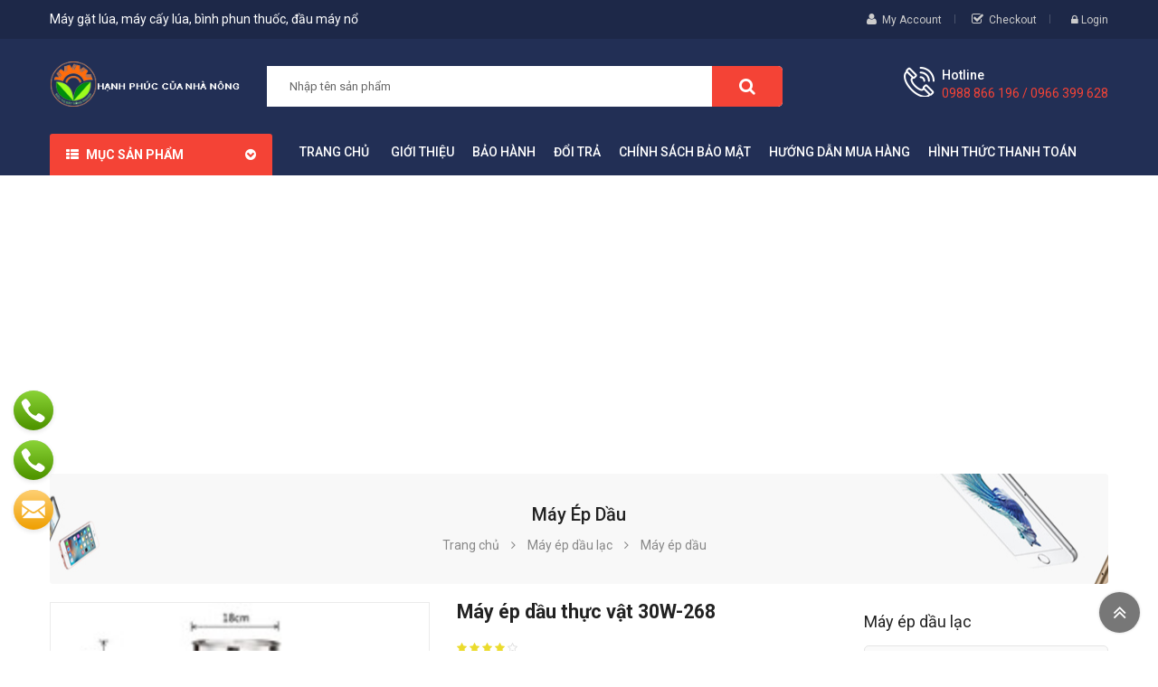

--- FILE ---
content_type: text/html; charset=utf-8
request_url: https://sieuthimaynongnghiep.vn/may-ep-dau-thuc-vat-30w268-p5415.html
body_size: 16395
content:



<!DOCTYPE html>
<html lang="vi">
<head><meta http-equiv="Content-Type" content="text/html; charset=utf-8" /><meta charset="utf-8" /><meta http-equiv="x-ua-compatible" content="ie=edge" /><meta id="keywords" name="keywords" content="Máy ép dầu thực vật 30W-268,thực,vật,30W-268,Máy ép dầu " /><meta id="description" name="description" content="THÔNG TIN SẢN PHẨM Máy ép dầu thực vật 30W-268 Máy ép dầu thực vật 30W-268 được áp dụng đối với khoai tây, cà rốt, khoai môn, khoai tây và các loại rau củ khác và các loại trái cây và thực phẩm của cắt, tách và chế biến khác. Với hiệu quả sản xuất ca" /><title>
	Máy ép dầu thực vật 30W-268 | Máy gặt lúa kubota, máy cày nhật, máy kéo nhật, bình phun thuốc, máy cắt cỏ, máy làm đất đa năng, máy đo đạc
</title><meta name="DC.title" content="Trung Kính, Yên Hòa, Cầu Giấy, Hà Nội" /><meta name="geo.region" content="VN-HN" /><meta name="geo.placename" content="Trung Kính, Yên Hòa, Cầu Giấy, Hà Nội" /><meta name="geo.position" content="21.01873319547378, 105.7894366439516" /><meta name="ICBM" content="21.01873319547378, 105.7894366439516" /><meta name="viewport" content="width=device-width, initial-scale=1" />
    <meta name="robots" content="INDEX,FOLLOW" />
    <meta name="GOOGLEBOT" content="index,follow" />
    <link rel="shortcut icon" href="/favicon.ico" type="image/x-icon" /><meta property="fb:app_id" content="303318217104670" /><meta property="fb:pages" content="237771446929567" />
        <link href="https://static.sieuthimaynongnghiep.vn/assets/css/fonts/font-awesome.css" rel="stylesheet" type="text/css" media="all" />
        <link href="https://static.sieuthimaynongnghiep.vn/assets/css/sp_lib/owl.carousel.css" rel="stylesheet" type="text/css" media="all" />
        <link rel="stylesheet" href="https://static.sieuthimaynongnghiep.vn/assets/css/maynongnghiep.min.css" type="text/css" media="all">
        <link href="https://static.sieuthimaynongnghiep.vn/assets/css/overwrite.css?v=1.1" rel="stylesheet" />
        <link href="https://static.sieuthimaynongnghiep.vn/assets/css/jquery.autocomplete.css" rel="stylesheet" />
        <script type="text/javascript" src="https://static.sieuthimaynongnghiep.vn/assets/js/maynongnghiep.min.js"></script>
        <script type="text/javascript">var ismobile = $(window).width() < 1010; var istablet = ismobile && $(window).width() >= 768;</script>
        <script src="https://static.sieuthimaynongnghiep.vn/assets/js/jquery.autocomplete.js"></script>
        <script src="https://static.sieuthimaynongnghiep.vn/assets/js/jquery.number.js"></script>
        <script type="text/javascript" src="https://static.sieuthimaynongnghiep.vn/assets/js/ui.js"></script>
        <link rel="canonical" href="https://sieuthimaynongnghiep.vn/may-ep-dau-thuc-vat-30w268-p5415.html" />
    
     <meta property="og:type" content="product" /> <meta property="og:url" content="http://sieuthimaynongnghiep.vn/may-ep-dau-thuc-vat-30w268-p5415.html" /><meta property="og:image" content="http://static.sieuthimaynongnghiep.vn/460x345/Uploaded/2018_10_04/221100901_QEDO.jpg" /><meta property="og:title" content="Máy ép dầu thực vật 30W-268" /><meta property="og:description" content="THÔNG TIN SẢN PHẨM Máy ép dầu thực vật 30W-268 Máy ép dầu thực vật 30W-268 được áp dụng đối với khoai tây, cà rốt, khoai môn, khoai tây và các loại rau củ khác và các loại trái cây và thực phẩm của cắt, tách và chế biến khác. Với hiệu quả sản xuất ca" /><meta property="article:published_time" content="2018-10-04T16:32:18T+07:00" /><meta property="article:section" content="Máy ép dầu " />
    <link href="https://static.sieuthimaynongnghiep.vn/assets/css/lightbox.css" rel="stylesheet" />
    <script type="text/javascript" src="https://static.sieuthimaynongnghiep.vn/assets/js/lightbox.js"></script>

<!-- Google Tag Manager -->
<script>(function(w,d,s,l,i){w[l]=w[l]||[];w[l].push({'gtm.start':
new Date().getTime(),event:'gtm.js'});var f=d.getElementsByTagName(s)[0],
j=d.createElement(s),dl=l!='dataLayer'?'&l='+l:'';j.async=true;j.src=
'https://www.googletagmanager.com/gtm.js?id='+i+dl;f.parentNode.insertBefore(j,f);
})(window,document,'script','dataLayer','GTM-PM8T53C4');</script>
<!-- End Google Tag Manager -->
</head>
<body class="inner">
<!-- Google Tag Manager (noscript) -->
<noscript><iframe src="https://www.googletagmanager.com/ns.html?id=GTM-PM8T53C4"
height="0" width="0" style="display:none;visibility:hidden"></iframe></noscript>
<!-- End Google Tag Manager (noscript) -->
    <main>
        
<header id="header">
    <div class="header_v1">
        <nav class="header-top hidden-sm-down">
            <div class="container">
                <div class="row">
                    <div class="box-left clearfix col-xl-6 col-lg-6 col-md-4 col-sm-5 col-xs-12">
                        <span class="slogan">Máy gặt lúa, máy cấy lúa, bình phun thuốc, đầu máy nổ</span>
                    </div>
                    <div class="box-right clearfix col-xl-6 col-lg-6 col-md-8 col-sm-7 col-xs-12">
                        <div id="my-account-page">
                            <i class="fa fa-user" aria-hidden="true"></i>
                            <a href="loginfd9a.html" rel="nofollow">My Account</a>
                        </div>
                        <div id="check-out-page">
                            <i class="fa fa-check-square-o" aria-hidden="true"></i>
                            <a href="cart.html" title="Checkout" rel="nofollow">Checkout</a>
                        </div>
                        <div class="spuserinfo-block">
                            <div class="user-info">
                                <div class="login">
                                    <a class="login" href="#" title="Log in to your customer account" rel="nofollow">
                                        <i class="fa fa-lock" aria-hidden="true"></i>
                                        <span class="sign-in">Login</span>
                                    </a>

                                </div>
                            </div>
                        </div>
                    </div>
                </div>
            </div>
        </nav>
        <div class="header_center">
            <div class="container">
                <div class="row">
                    <div id="header-logo" class="col-xl-2 col-lg-3 col-md-12 col-xs-12">
                        
                            <a href="/" title="may gat lua, may cay kubota, binh phun thuoc">
                                <img class="logo img-responsive" src="http://static.sieuthimaynongnghiep.vn/assets/img/logo.png" alt="may gat lua">
                            </a>
                            
                    </div>
                    <div id="_mobile_logo" class="hidden-sm-up col-xs-12"></div>
                    <div id="_desktop_topsearch" class="col-xl-7 col-lg-5 col-md-6 hidden-sm-down">
                        <div class="spSearchPro ">
                            <!--[if lt IE 9]>
                                    <div id="sp_search_pro_1" class="spr-container lt-ie9 spr-preload">
                                    <![endif]-->
                            <!--[if IE 9]>
                                    <div id="sp_search_pro_1" class="spr-container msie9 spr-preload">
                                    <![endif]-->
                            <!--[if gt IE 9]><!-->
                            <div id="sp_search_pro_1" class="spr-container spr-preload">
                                <!--<![endif]-->
                                <div class="sprsearch-form show-box">
                                    <div class="content-search">
                                        <input id='ctlSearch' class="spr-query" type="text" name="s" value="" placeholder="Nhập tên sản phẩm" />
                                        <button value="Search" class="spr-search-button" onclick="fSearch(); return false;">
                                            <i class="fa fa-search"></i>
                                        </button>
                                    </div>
                                </div>
                            </div>
                        </div>
                    </div>
                    <div class="hidden-md-up col-xs-2 mobile-search">
                        <span class="fa fa-search" id="btn_search"></span>
                        <div class="search-content" id="_mobile_topsearch"></div>
                        <script type="text/javascript">
                            $(document).ready(function () {
                                if ($('.spSearchPro').length > 0) {
                                    $('#btn_search').on('click', function () {
                                        $(this).toggleClass('btnActive');
                                        $('#_mobile_topsearch').toggleClass('active-search');
                                        $('#_mobile_topsearch').html('');
                                        $('#_mobile_topsearch').append($('.spSearchPro'));
                                        $('#_desktop_topsearch').html('');
                                    });
                                }
                                else {
                                    $('.mobile-search').addClass('hidden-xs-up');
                                }
                            });
                        </script>
                    </div>
                    <div class="cart-info col-xl-3 col-lg-4 col-md-6 col-xs-10">
                        <div class="call-us spcustom_html">
                            <div class="icon"></div>
                            <div class="text">
                                <p class="text">Hotline</p>
                                <p class="phone">0988 866 196 / 0966 399 628</p>
                            </div>
                        </div>
                       
                    </div>
                </div>
            </div>
        </div>
        
<div class="header_bottom ">
    <div class="container">
        <div class="header-ontop">
            <div class="row">
                <div id="vertical_menu" class="col-xl-2 col-lg-3 col-md-6 col-xs-6">
                    <div id="spverticalmenu_1" class="spverticalmenu ">
                        <h3 class="cat-title">Mục sản phẩm
                        </h3>
                        <nav class="navbar-default navbar-vertical">
                            <div class="navbar-header">
                                <button type="button" id="show-vermegamenu" data-toggle="collapse" data-target=".sp-vermegamenu" class="navbar-toggle">
                                    <span class="icon-bar bar1"></span>
                                    <span class="icon-bar bar2"></span>
                                    <span class="icon-bar bar3"></span>
                                </button>
                            </div>
                            <div id="sp-vermegamenu" class="sp-vermegamenu clearfix">
                                <span id="remove-vermegamenu">Máy nông nghiệp
                                </span>
                                
                                        <ul class="nav navbar-nav  menu sp_lesp level-1">
                                    
                                        <li class="item-1">
                                        <a href="/may-sen/" title="Máy sen ">Máy sen </a>
                                        
                                        <span class="grower close"></span>
                                        </li>
                                    
                                        <li class="item-1 css_type parent">
                                        <a href="/may-thu-hoach/" title="Máy thu hoạch">Máy thu hoạch</a>
                                        
                                                <div class="dropdown-menu" style="width: 290px">
                                                    <ul class="level-2">
                                            
                                                <li class="item-2">
                                                    <a href="/may-bo-rau/" title="Máy bó rau ">Máy bó rau </a>
                                                    
                                                </li>
                                            
                                                <li class="item-2">
                                                    <a href="/may-thu-hoach-hanh/" title="Máy thu hoạch hành">Máy thu hoạch hành</a>
                                                    
                                                </li>
                                            
                                                <li class="item-2">
                                                    <a href="/may-thu-hoach-lac/" title="Máy thu hoạch lạc">Máy thu hoạch lạc</a>
                                                    
                                                </li>
                                            
                                                <li class="item-2">
                                                    <a href="/may-gom-hat-mai/" title="Máy gom hạt mài">Máy gom hạt mài</a>
                                                    
                                                </li>
                                            
                                                <li class="item-2">
                                                    <a href="/may-thu-hoach-mia/" title="Máy thu hoạch mía">Máy thu hoạch mía</a>
                                                    
                                                </li>
                                            
                                                <li class="item-2">
                                                    <a href="/may-trong,-thu-hoach-ngo/" title="Máy trồng, thu hoạch ngô">Máy trồng, thu hoạch ngô</a>
                                                    
                                                </li>
                                            
                                                <li class="item-2">
                                                    <a href="/may-thu-hoach-khoai-tay/" title="Máy thu hoạch khoai tây">Máy thu hoạch khoai tây</a>
                                                    
                                                </li>
                                            
                                                </ul>
                                                </div>
                                            
                                        <span class="grower close"></span>
                                        </li>
                                    
                                        <li class="item-1">
                                        <a href="/may-xay-xat/" title="Máy xay xát">Máy xay xát</a>
                                        
                                        <span class="grower close"></span>
                                        </li>
                                    
                                        <li class="item-1 css_type parent">
                                        <a href="/may-cay-lua/" title="Máy cấy lúa">Máy cấy lúa</a>
                                        
                                                <div class="dropdown-menu" style="width: 290px">
                                                    <ul class="level-2">
                                            
                                                <li class="item-2">
                                                    <a href="/may-cay-lua-daedong-han-quoc/" title="Máy cấy lúa Daedong Hàn Quốc">Máy cấy lúa Daedong Hàn Quốc</a>
                                                    
                                                </li>
                                            
                                                <li class="item-2">
                                                    <a href="/may-cay-kubota/" title="Máy cấy Kubota ">Máy cấy Kubota </a>
                                                    
                                                </li>
                                            
                                                <li class="item-2">
                                                    <a href="/may-cay-trung-quoc/" title="Máy cấy Trung Quốc">Máy cấy Trung Quốc</a>
                                                    
                                                </li>
                                            
                                                <li class="item-2">
                                                    <a href="/may-cay-viet nam/" title="Máy cấy Việt Nam">Máy cấy Việt Nam</a>
                                                    
                                                </li>
                                            
                                                <li class="item-2">
                                                    <a href="/may-xa-hang/" title="Máy xạ hàng">Máy xạ hàng</a>
                                                    
                                                </li>
                                            
                                                <li class="item-2">
                                                    <a href="/may-gieo-hat/" title="Máy gieo hạt">Máy gieo hạt</a>
                                                    
                                                </li>
                                            
                                                </ul>
                                                </div>
                                            
                                        <span class="grower close"></span>
                                        </li>
                                    
                                        <li class="item-1 css_type parent">
                                        <a href="/may-phun-thuoc-tru-sau/" title="Máy phun thuốc">Máy phun thuốc</a>
                                        
                                                <div class="dropdown-menu" style="width: 290px">
                                                    <ul class="level-2">
                                            
                                                <li class="item-2">
                                                    <a href="/xe-phun-thuoc-sau/" title="Xe phun thuốc sâu">Xe phun thuốc sâu</a>
                                                    
                                                </li>
                                            
                                                <li class="item-2">
                                                    <a href="/ban-binh-phun-thuoc/" title="Bình phun thuốc">Bình phun thuốc</a>
                                                    
                                                </li>
                                            
                                                <li class="item-2">
                                                    <a href="/may-phun-khoi-diet-con-trung/" title="Máy phun khói diệt côn trùng">Máy phun khói diệt côn trùng</a>
                                                    
                                                </li>
                                            
                                                </ul>
                                                </div>
                                            
                                        <span class="grower close"></span>
                                        </li>
                                    
                                        <li class="item-1 css_type parent">
                                        <a href="/may-ep-dau-lac/" title="Máy ép dầu lạc">Máy ép dầu lạc</a>
                                        
                                                <div class="dropdown-menu" style="width: 290px">
                                                    <ul class="level-2">
                                            
                                                <li class="item-2">
                                                    <a href="/may-ep-dau/" title="Máy ép dầu ">Máy ép dầu </a>
                                                    
                                                </li>
                                            
                                                <li class="item-2">
                                                    <a href="/may-ep-dau-tu-dong/" title="Máy ép dầu tự động">Máy ép dầu tự động</a>
                                                    
                                                </li>
                                            
                                                <li class="item-2">
                                                    <a href="/may-tuot-lac/" title="Máy tuốt lạc">Máy tuốt lạc</a>
                                                    
                                                </li>
                                            
                                                <li class="item-2">
                                                    <a href="/may-boc-vo-lac/" title="Máy bóc vỏ lạc">Máy bóc vỏ lạc</a>
                                                    
                                                </li>
                                            
                                                </ul>
                                                </div>
                                            
                                        <span class="grower close"></span>
                                        </li>
                                    
                                        <li class="item-1 css_type parent">
                                        <a href="/may-xoi-dat-khoan-dat/" title="Máy xới đất, khoan đất">Máy xới đất, khoan đất</a>
                                        
                                                <div class="dropdown-menu" style="width: 290px">
                                                    <ul class="level-2">
                                            
                                                <li class="item-2">
                                                    <a href="/may-xoi-dat-yamarbishi/" title="Máy xới đất YAMARBISHI">Máy xới đất YAMARBISHI</a>
                                                    
                                                </li>
                                            
                                                <li class="item-2">
                                                    <a href="/may-xoi-dat-kusami/" title="Máy xới đất KUSAMI">Máy xới đất KUSAMI</a>
                                                    
                                                </li>
                                            
                                                <li class="item-2">
                                                    <a href="/may-xoi-dat-okasu/" title="Máy xới đất OKASU">Máy xới đất OKASU</a>
                                                    
                                                </li>
                                            
                                                <li class="item-2">
                                                    <a href="/may-xoi-dat-kioti/" title="Máy xới đất KIOTI">Máy xới đất KIOTI</a>
                                                    
                                                </li>
                                            
                                                <li class="item-2">
                                                    <a href="/may-xoi-dat-kama/" title="Máy xới đất KAMA">Máy xới đất KAMA</a>
                                                    
                                                </li>
                                            
                                                <li class="item-2">
                                                    <a href="/may-xoi-dat-oshima/" title="Máy xới đất OSHIMA">Máy xới đất OSHIMA</a>
                                                    
                                                </li>
                                            
                                                <li class="item-2">
                                                    <a href="/may-xoi-dat-busan/" title="Máy xới đất BUSAN">Máy xới đất BUSAN</a>
                                                    
                                                </li>
                                            
                                                <li class="item-2">
                                                    <a href="/may-xoi-dat/" title="Máy làm đất đa năng">Máy làm đất đa năng</a>
                                                    
                                                </li>
                                            
                                                <li class="item-2">
                                                    <a href="/may-lam-dat-cho-mia/" title="Máy làm đất cho mía">Máy làm đất cho mía</a>
                                                    
                                                </li>
                                            
                                                <li class="item-2">
                                                    <a href="/may-khoan-lo-trong-cay/" title="Máy khoan lỗ trồng cây">Máy khoan lỗ trồng cây</a>
                                                    
                                                </li>
                                            
                                                </ul>
                                                </div>
                                            
                                        <span class="grower close"></span>
                                        </li>
                                    
                                        <li class="item-1 css_type parent">
                                        <a href="/may-lam-co-tia-cat-canh/" title="Máy làm cỏ, tỉa, cắt cành">Máy làm cỏ, tỉa, cắt cành</a>
                                        
                                                <div class="dropdown-menu" style="width: 290px">
                                                    <ul class="level-2">
                                            
                                                <li class="item-2">
                                                    <a href="/may-cat-co/" title="Máy cắt cỏ">Máy cắt cỏ</a>
                                                    
                                                </li>
                                            
                                                <li class="item-2">
                                                    <a href="/may-xac-co/" title="Máy xạc cỏ">Máy xạc cỏ</a>
                                                    
                                                </li>
                                            
                                                <li class="item-2">
                                                    <a href="/thiet-bi-lam-vuon/" title="Thiết bị làm vườn">Thiết bị làm vườn</a>
                                                    
                                                </li>
                                            
                                                <li class="item-2">
                                                    <a href="/may-cat-co-voi/" title="Máy cắt cỏ voi">Máy cắt cỏ voi</a>
                                                    
                                                </li>
                                            
                                                <li class="item-2">
                                                    <a href="/may-cat-tia-canh-cay/" title="Máy cắt tỉa cành cây">Máy cắt tỉa cành cây</a>
                                                    
                                                </li>
                                            
                                                <li class="item-2">
                                                    <a href="/may-cua-xich/" title="Máy cưa xích">Máy cưa xích</a>
                                                    
                                                </li>
                                            
                                                <li class="item-2">
                                                    <a href="/may-tia-hang-rao/" title="Máy tỉa hàng rào">Máy tỉa hàng rào</a>
                                                    
                                                </li>
                                            
                                                </ul>
                                                </div>
                                            
                                        <span class="grower close"></span>
                                        </li>
                                    
                                        <li class="item-1 css_type parent">
                                        <a href="/thiet-bi-khac/" title="Thiết bị khác">Thiết bị khác</a>
                                        
                                                <div class="dropdown-menu" style="width: 290px">
                                                    <ul class="level-2">
                                            
                                                <li class="item-2">
                                                    <a href="/may-lam-tre/" title="Máy làm tre">Máy làm tre</a>
                                                    
                                                </li>
                                            
                                                <li class="item-2">
                                                    <a href="/may-thu-hoach-dau-tuong/" title="Máy thu hoạch đậu tương ">Máy thu hoạch đậu tương </a>
                                                    
                                                </li>
                                            
                                                <li class="item-2">
                                                    <a href="/May-say/" title="Máy sấy ">Máy sấy </a>
                                                    
                                                </li>
                                            
                                                <li class="item-2">
                                                    <a href="/may-tuot-lua/" title="Máy tuốt lúa">Máy tuốt lúa</a>
                                                    
                                                </li>
                                            
                                                <li class="item-2">
                                                    <a href="/thiet-bi-che-bien-che/" title="Máy móc, thiết bị chế biến chè">Máy móc, thiết bị chế biến chè</a>
                                                    
                                                </li>
                                            
                                                <li class="item-2">
                                                    <a href="/may-dung-cho-cay-bap/" title="Máy dùng cho cây bắp ">Máy dùng cho cây bắp </a>
                                                    
                                                </li>
                                            
                                                <li class="item-2">
                                                    <a href="/dau-no-diesel/" title="Đầu nổ Diesel">Đầu nổ Diesel</a>
                                                    
                                                </li>
                                            
                                                <li class="item-2">
                                                    <a href="/may-dung-cho-cay-khoai/" title="Máy dùng cho cây khoai">Máy dùng cho cây khoai</a>
                                                    
                                                </li>
                                            
                                                <li class="item-2">
                                                    <a href="/may-rang-hat/" title="Máy rang hạt">Máy rang hạt</a>
                                                    
                                                </li>
                                            
                                                <li class="item-2">
                                                    <a href="/may-do-ca/" title="Máy dò cá">Máy dò cá</a>
                                                    
                                                </li>
                                            
                                                <li class="item-2">
                                                    <a href="/may-hai-che/" title="Máy hái chè">Máy hái chè</a>
                                                    
                                                </li>
                                            
                                                <li class="item-2">
                                                    <a href="/may-bom-nuoc/" title="Máy bơm nước">Máy bơm nước</a>
                                                    
                                                </li>
                                            
                                                <li class="item-2">
                                                    <a href="/may-boc-be-ngo/" title="Máy bóc bẹ ngô">Máy bóc bẹ ngô</a>
                                                    
                                                </li>
                                            
                                                <li class="item-2">
                                                    <a href="//" title="Máy tách hạt ngô non">Máy tách hạt ngô non</a>
                                                    
                                                </li>
                                            
                                                <li class="item-2">
                                                    <a href="/may-boc-hanh-toi/" title="Máy bóc hành tỏi">Máy bóc hành tỏi</a>
                                                    
                                                </li>
                                            
                                                <li class="item-2">
                                                    <a href="/may-dong-chau/" title="Máy đóng chậu">Máy đóng chậu</a>
                                                    
                                                </li>
                                            
                                                <li class="item-2">
                                                    <a href="/may-thai-rau-cu-qua/" title="Máy thái rau, củ, quả">Máy thái rau, củ, quả</a>
                                                    
                                                </li>
                                            
                                                <li class="item-2">
                                                    <a href="/may-bon-phan/" title="Máy bón phân">Máy bón phân</a>
                                                    
                                                </li>
                                            
                                                <li class="item-2">
                                                    <a href="/may-don-che/" title="Máy đốn chè">Máy đốn chè</a>
                                                    
                                                </li>
                                            
                                                <li class="item-2">
                                                    <a href="/may-dao-bon-ca-phe/" title="Máy đào bồn Cà phê">Máy đào bồn Cà phê</a>
                                                    
                                                </li>
                                            
                                                <li class="item-2">
                                                    <a href="/may-hai-ca-phe/" title="Máy hái cà phê">Máy hái cà phê</a>
                                                    
                                                </li>
                                            
                                                <li class="item-2">
                                                    <a href="/may-phan-loai-mau/" title="Máy phân loại màu">Máy phân loại màu</a>
                                                    
                                                </li>
                                            
                                                <li class="item-2">
                                                    <a href="/may-sac-thuoc/" title="Máy sắc thuốc">Máy sắc thuốc</a>
                                                    
                                                </li>
                                            
                                                <li class="item-2">
                                                    <a href="/may-dong-goi/" title="Máy đóng gói">Máy đóng gói</a>
                                                    
                                                </li>
                                            
                                                </ul>
                                                </div>
                                            
                                        <span class="grower close"></span>
                                        </li>
                                    
                                        <li class="item-1 css_type parent">
                                        <a href="/may-cay/" title="Máy cày, kéo">Máy cày, kéo</a>
                                        
                                                <div class="dropdown-menu" style="width: 290px">
                                                    <ul class="level-2">
                                            
                                                <li class="item-2">
                                                    <a href="/may-cay-nhat-Massy-Ferguson /" title="Máy cày Massey Ferguson ">Máy cày Massey Ferguson </a>
                                                    
                                                </li>
                                            
                                                <li class="item-2">
                                                    <a href="/may-cay-daedong/" title="Máy cày Daedong Hàn Quốc">Máy cày Daedong Hàn Quốc</a>
                                                    
                                                </li>
                                            
                                                <li class="item-2">
                                                    <a href="/may-cay-kubota-moi/" title="Máy cày Kubota">Máy cày Kubota</a>
                                                    
                                                </li>
                                            
                                                <li class="item-2">
                                                    <a href="/may-cay-iseki/" title="Máy cày ISEKI">Máy cày ISEKI</a>
                                                    
                                                </li>
                                            
                                                <li class="item-2">
                                                    <a href="/may-cay-yanmar/" title="Máy cày Yanmar">Máy cày Yanmar</a>
                                                    
                                                </li>
                                            
                                                <li class="item-2">
                                                    <a href="/may-cay-keo/" title="Máy cày kéo khác">Máy cày kéo khác</a>
                                                    
                                                </li>
                                            
                                                <li class="item-2">
                                                    <a href="/phu-tung-may-cay/" title="Phụ tùng máy cày">Phụ tùng máy cày</a>
                                                    
                                                </li>
                                            
                                                <li class="item-2">
                                                    <a href="/gau-muc/" title="Gàu múc">Gàu múc</a>
                                                    
                                                </li>
                                            
                                                </ul>
                                                </div>
                                            
                                        <span class="grower close"></span>
                                        </li>
                                    
                                        <li class="item-1 css_type parent">
                                        <a href="/may-gat-lua/" title="Máy gặt lúa">Máy gặt lúa</a>
                                        
                                                <div class="dropdown-menu" style="width: 290px">
                                                    <ul class="level-2">
                                            
                                                <li class="item-2">
                                                    <a href="/may-gat-lua-massey-Ferguson/" title="Máy gặt lúa Massey Ferguson ">Máy gặt lúa Massey Ferguson </a>
                                                    
                                                </li>
                                            
                                                <li class="item-2">
                                                    <a href="/may-gat-daedong/" title="Máy gặt Daedong Hàn Quốc">Máy gặt Daedong Hàn Quốc</a>
                                                    
                                                </li>
                                            
                                                <li class="item-2">
                                                    <a href="/may-gat-kubota/" title="Máy gặt Kubota">Máy gặt Kubota</a>
                                                    
                                                </li>
                                            
                                                <li class="item-2">
                                                    <a href="/may-gat-Yanmar/" title="Máy gặt Yanmar">Máy gặt Yanmar</a>
                                                    
                                                </li>
                                            
                                                <li class="item-2">
                                                    <a href="/may-gat-lua-mini/" title="Máy gặt lúa mini">Máy gặt lúa mini</a>
                                                    
                                                </li>
                                            
                                                <li class="item-2">
                                                    <a href="/may-gat-lua-trung-quoc/" title="Máy gặt lúa Trung Quốc">Máy gặt lúa Trung Quốc</a>
                                                    
                                                </li>
                                            
                                                <li class="item-2">
                                                    <a href="/may-gat-kusami/" title="Máy gặt KUSAMI">Máy gặt KUSAMI</a>
                                                    
                                                </li>
                                            
                                                <li class="item-2">
                                                    <a href="/may-gat-lua-cam-tay/" title="Máy gặt lúa cầm tay">Máy gặt lúa cầm tay</a>
                                                    
                                                </li>
                                            
                                                <li class="item-2">
                                                    <a href="/may-do-dien-tich-ruong/" title="Máy đo diện tích ruộng">Máy đo diện tích ruộng</a>
                                                    
                                                </li>
                                            
                                                <li class="item-2">
                                                    <a href="/may-cuon-rom/" title="Máy cuốn rơm">Máy cuốn rơm</a>
                                                    
                                                </li>
                                            
                                                </ul>
                                                </div>
                                            
                                        <span class="grower close"></span>
                                        </li>
                                    
                                        <li class="item-1 css_type parent">
                                        <a href="/may-ap-trung/" title="Máy ấp trứng">Máy ấp trứng</a>
                                        
                                                <div class="dropdown-menu" style="width: 290px">
                                                    <ul class="level-2">
                                            
                                                <li class="item-2">
                                                    <a href="/may-ap-trung-nhap-khau/" title="Máy ấp trứng nhập khẩu">Máy ấp trứng nhập khẩu</a>
                                                    
                                                </li>
                                            
                                                <li class="item-2">
                                                    <a href="/may-ap-trung-gia-cam/" title="Máy ấp trứng gia cầm">Máy ấp trứng gia cầm</a>
                                                    
                                                </li>
                                            
                                                </ul>
                                                </div>
                                            
                                        <span class="grower close"></span>
                                        </li>
                                    
                                        <li class="item-1 css_type parent">
                                        <a href="/may-chan-nuoi/" title="Máy phục vụ chăn nuôi">Máy phục vụ chăn nuôi</a>
                                        
                                                <div class="dropdown-menu" style="width: 290px">
                                                    <ul class="level-2">
                                            
                                                <li class="item-2">
                                                    <a href="/may-nghien-thuc-an-chan-nuoi/" title="Máy nghiền thức ăn chăn nuôi">Máy nghiền thức ăn chăn nuôi</a>
                                                    
                                                </li>
                                            
                                                <li class="item-2">
                                                    <a href="/may-thai-chuoi/" title="Máy thái chuối ">Máy thái chuối </a>
                                                    
                                                </li>
                                            
                                                <li class="item-2">
                                                    <a href="/may-tach-hat-ngo/" title="Máy tách hạt ngô">Máy tách hạt ngô</a>
                                                    
                                                </li>
                                            
                                                <li class="item-2">
                                                    <a href="/may-che-bien-nong-san/" title="Máy chế biến thức ăn chăn nuôi">Máy chế biến thức ăn chăn nuôi</a>
                                                    
                                                </li>
                                            
                                                <li class="item-2">
                                                    <a href="/may-ep-rom/" title="Máy ép rơm">Máy ép rơm</a>
                                                    
                                                </li>
                                            
                                                <li class="item-2">
                                                    <a href="/may-ep-cam-vien/" title="Máy ép cám viên">Máy ép cám viên</a>
                                                    
                                                </li>
                                            
                                                </ul>
                                                </div>
                                            
                                        <span class="grower close"></span>
                                        </li>
                                    
                                        <li class="item-1">
                                        <a href="/may-say-lua/" title="Máy sấy lúa">Máy sấy lúa</a>
                                        
                                        <span class="grower close"></span>
                                        </li>
                                    
                                        </ul>
                                    
                            </div>
                        </nav>
                    </div>
                    <script type="text/javascript">
                        $(document).ready(function () {
                            $('.spverticalmenu .cat-title').on("click", function () {
                                if ($('.spverticalmenu .menu').hasClass('show-menu')) {
                                    $('.spverticalmenu .menu').removeClass('show-menu');
                                } else {
                                    $('.spverticalmenu .menu.current').removeClass('show-menu');
                                    $('.spverticalmenu .menu').addClass('show-menu');
                                }
                            });
                            var wd_width = $(window).width();
                            if (wd_width > 992) {
                                offtogglevermegamenu();
                                renderWidthSubmenu();
                            }
                            //if (wd_width >= 1400)
                            //    var limit = 12 - 1;
                            //else if (wd_width >= 1200 && wd_width < 1400)
                            //    var limit = 12 - 1;
                            //else if (wd_width >= 768 && wd_width < 1200)
                            //    var limit = 12 - 1;

                            //$('#sp-vermegamenu > ul').append('<div class="more-wrap"><i class="fa fa-plus-square-o" aria-hidden="true"></i><span class="more-view">Xem thêm mục</span></div>');

                            //$('#sp-vermegamenu .item-1').each(function (i) {
                            //    if (i > limit)
                            //        $(this).css('display', 'none');
                            //    else
                            //        $(this).css('display', 'block');
                            //});

                            //$('#sp-vermegamenu .more-wrap').click(function () {
                            //    if ($(this).hasClass('open')) {
                            //        $('#sp-vermegamenu .item-1').each(function (i) {
                            //            if (i > limit) {
                            //                $(this).slideUp(200);
                            //            }
                            //        });
                            //        $(this).removeClass('open');
                            //        $('.more-wrap').html('<i class="fa fa-plus-square-o" aria-hidden="true"></i><span class="more-view">Xem thêm mục</span>');
                            //    } else {
                            //        $('#sp-vermegamenu .item-1').each(function (i) {
                            //            if (i > limit) {
                            //                $(this).slideDown(200);
                            //            }
                            //        });
                            //        $(this).addClass('open');
                            //        $('.more-wrap').html('<i class="fa fa-minus-square"></i><span class="more-view">Đóng menu</span>');
                            //    }
                            //});

                            $(window).resize(function () {

                                var sp_width = $(window).width();
                                //if (sp_width >= 1400)
                                //    var sp_limit = 12 - 1;
                                //else if (sp_width >= 1200 && sp_width < 1400)
                                //    var sp_limit = 12 - 1;
                                //else if (sp_width >= 768 && sp_width < 1200)
                                //    var sp_limit = 12 - 1;


                                //$('#sp-vermegamenu .item-1').each(function (i) {
                                //    if (i > sp_limit)
                                //        $(this).css('display', 'none');
                                //    else
                                //        $(this).css('display', 'block');
                                //});

                                if (sp_width > 992) {
                                    offtogglevermegamenu();
                                    renderWidthSubmenu();
                                }

                            });
                            $("#sp-vermegamenu  li.parent  .grower").click(function () {
                                if ($(this).hasClass('close'))
                                    $(this).addClass('open').removeClass('close');
                                else
                                    $(this).addClass('close').removeClass('open');

                                $('.dropdown-menu', $(this).parent()).first().toggle(300);
                            });
                        });

                        $('#show-vermegamenu').click(function () {
                            if ($('.sp-vermegamenu').hasClass('sp-vermegamenu-active'))
                                $('.sp-vermegamenu').removeClass('sp-vermegamenu-active');
                            else
                                $('.sp-vermegamenu').addClass('sp-vermegamenu-active');
                            return false;
                        });

                        $('#remove-vermegamenu').click(function () {
                            $('.sp-vermegamenu').removeClass('sp-vermegamenu-active');
                            return false;
                        });


                        function offtogglevermegamenu() {
                            $('#sp-vermegamenu li.parent .dropdown-menu').css('display', '');
                            $('#sp-vermegamenu').removeClass('sp-vermegamenu-active');
                            $("#sp-vermegamenu  li.parent  .grower").removeClass('open').addClass('close');
                        }

                        function renderWidthSubmenu() {
                            $('#sp-vermegamenu  li.parent').each(function () {
                                value = $(this).data("subwidth");
                                if (value) {
                                    var containerWidth = $('.container').width();
                                    var verticalWidth = $('#sp-vermegamenu').width();
                                    var fullWidth = containerWidth - verticalWidth;
                                    var widthSubmenu = (fullWidth * value) / 100;
                                    $('> .dropdown-menu', this).css('width', widthSubmenu + 'px');
                                }
                            });
                        }
                    </script>
                   

                </div>
                <div id="header_menu" class="col-xl-10 col-lg-9 col-md-6 col-xs-6 clearfix">
                    <div class="spmegamenu">
                        <nav class="navbar">
                            <div class="navbar-button">
                                <button type="button" id="show-megamenu" data-toggle="collapse" data-target="#sp-megamenu" class="navbar-toggle">
                                    <span class="icon-bar"></span>
                                    <span class="icon-bar"></span>
                                    <span class="icon-bar"></span>
                                </button>
                            </div>
                            <div id="sp-megamenu" class="mega sp-megamenu clearfix">
                                <span id="remove-megamenu" class="fa fa-remove"></span>
                                <span class="label-menu">Menu</span>
                                <div class="sp-megamenu-container clearfix">
                                    <div class="home">
                                        <a href="/" title="Máy nông nghiệp">Trang chủ</a>
                                    </div>
                                    
                                            <ul class="nav navbar-nav  menu sp_lesp level-1">
                                        
                                            <li class="item-1">
                                                <a href="/gioi-thieu-z2.html" title="Giới thiệu" rel="nofollow">Giới thiệu </a>
                                            </li>
                                        
                                            <li class="item-1">
                                                <a href="/bao-hanh-z3.html" title="Bảo hành" rel="nofollow">Bảo hành </a>
                                            </li>
                                        
                                            <li class="item-1">
                                                <a href="/doi-tra-z4.html" title=" Đổi trả" rel="nofollow"> Đổi trả </a>
                                            </li>
                                        
                                            <li class="item-1">
                                                <a href="/chinh-sach-bao-mat-z6.html" title="Chính sách bảo mật" rel="nofollow">Chính sách bảo mật </a>
                                            </li>
                                        
                                            <li class="item-1">
                                                <a href="/huong-dan-mua-hang-z7.html" title="Hướng dẫn mua hàng" rel="nofollow">Hướng dẫn mua hàng </a>
                                            </li>
                                        
                                            <li class="item-1">
                                                <a href="/hinh-thuc-thanh-toan-z8.html" title="Hình thức thanh toán" rel="nofollow">Hình thức thanh toán </a>
                                            </li>
                                        
                                            </ul>
                                        
                                </div>
                            </div>
                        </nav>
                    </div>
                    <script type="text/javascript">
                        $(document).ready(function () {
                            $("#sp-megamenu  li.parent  .grower, #sp-megamenu .home .grower").click(function () {
                                if ($(this).hasClass('close'))
                                    $(this).addClass('open').removeClass('close');
                                else
                                    $(this).addClass('close').removeClass('open');
                                $('.dropdown-menu', $(this).parent()).first().toggle(300);
                            });

                            var wd_width = $(window).width();
                            if (wd_width > 992)
                                offtogglemegamenu();

                            $(window).resize(function () {
                                var sp_width = $(window).width();
                                if (sp_width > 992)
                                    offtogglemegamenu();
                            });

                        });

                        $('#show-megamenu').click(function () {
                            if ($('.sp-megamenu').hasClass('sp-megamenu-active'))
                                $('.sp-megamenu').removeClass('sp-megamenu-active');
                            else
                                $('.sp-megamenu').addClass('sp-megamenu-active');
                            return false;
                        });
                        $('#remove-megamenu').click(function () {
                            $('.sp-megamenu').removeClass('sp-megamenu-active');
                            return false;
                        });

                        function offtogglemegamenu() {
                            $('#sp-megamenu li.parent .dropdown-menu').css('display', '');
                            $('#sp-megamenu').removeClass('sp-megamenu-active');
                            $("#sp-megamenu  li.parent  .grower").removeClass('open').addClass('close');
                            $('#sp-megamenu .home .dropdown-menu').css('display', '');
                            $('#sp-megamenu').removeClass('sp-megamenu-active');
                            $("#sp-megamenu .home  .grower").removeClass('open').addClass('close');
                        }
                    </script>
                </div>
            </div>
        </div>
    </div>
</div>

       
        
    </div>
</header>

        <section id="wrapper">
            <div id="content-wrapper" class="col-xs-12">
                
    <div class="container">
        
<nav data-depth="2" class="breadcrumb ">
    <div class="breadcrumb-container">
        <div class="title-page"><h2>Máy ép dầu </h2></div>
        
                <ul itemscope itemtype="http://schema.org/BreadcrumbList"> 
                <li itemprop="itemListElement" itemscope itemtype="http://schema.org/ListItem">
                    <a itemprop="item" href="/">
                        <span itemprop="name">Trang chủ</span>
                    </a>
                    <meta itemprop="position" content="0">
                </li>
            
                <li itemprop="itemListElement" itemscope itemtype="http://schema.org/ListItem">
                    <a itemprop="item" href="/may-ep-dau-lac/">
                        <span itemprop="name">Máy ép dầu lạc</span>
                    </a>
                    <meta itemprop="position" content="1">
                </li>
            
                <li itemprop="itemListElement" itemscope itemtype="http://schema.org/ListItem">
                    <a itemprop="item" href="/may-ep-dau/">
                        <span itemprop="name">Máy ép dầu </span>
                    </a>
                    <meta itemprop="position" content="2">
                </li>
            
    </div>
</nav>

        <div class="row">
            <div id="content-wrapper" class="right-column col-xs-12 col-md-8 col-lg-9">
                <section id="main">
                    
<section id="product" itemscope itemtype="https://schema.org/Product" class="product-page">
    <meta itemprop="url" content="http://sieuthimaynongnghiep.vn/may-ep-dau-thuc-vat-30w268-p5415.html">
    <meta itemprop="productID" content="5415" />
    <div class="row">
        <div class="main-product clearfix">
            <div class="col-lg-6 col-sm-12 col-xs-12 pb-left-column">
                <section class="page-content" id="content">
                    <div class="images-container  horizontal-thumbnails ">
                        <div class="product-cover">
                            <a rel="lightbox" href="http://static.sieuthimaynongnghiep.vn/Uploaded/2018_10_04/221100901_QEDO.jpg">
                            <img src="http://static.sieuthimaynongnghiep.vn/w418/Uploaded/2018_10_04/221100901_QEDO.jpg" alt="Máy ép dầu thực vật 30W-268 hinh anh 1" title="Máy ép dầu thực vật 30W-268 hình ảnh 1" style="width: 100%;" itemprop="image" />
                        </a></div>
                    </div>
                </section>
            </div>
            <div class="col-lg-6 col-sm-12 col-xs-12 pb-right-column">
                <h1 class="product-name" itemprop="name">Máy ép dầu thực vật 30W-268</h1>

                <div id="product_comments_block_extra">
                    <div class="comments_note">
                        <div class="star_content clearfix">
                            <i class="fa fa-star fa-star_on" aria-hidden="true"></i>
                            <i class="fa fa-star fa-star_on" aria-hidden="true"></i>
                            <i class="fa fa-star fa-star_on" aria-hidden="true"></i>
                            <i class="fa fa-star fa-star_on" aria-hidden="true"></i>
                            <i class="fa fa-star-o" aria-hidden="true"></i>
                        </div>
                    </div>
                    <div itemprop="aggregateRating" itemscope itemtype="http://schema.org/AggregateRating" style="display: none">
                        <span itemprop="ratingValue">4</span> stars, based on 
                        <span itemprop="reviewCount">72</span> reviews.
                    </div>
                </div>
                <div class="product-prices">
                
                    <div class="product-price" itemprop="offers" itemscope itemtype="https://schema.org/Offer">
                        <link itemprop="availability" href="https://schema.org/InStock" />
                        <meta itemprop="priceCurrency" content="VND">
                        <div class="current-price">
                            <span itemprop="price" content="16490000" class="price">16490000</span>
                        </div>
                    </div>
                </div>
                <div class="tab-pane " id="product-details">
                    
                    <div class="product-reference">
                        <label class="label">Mã: </label>
                        <span itemprop="sku">30W-268</span>
                    </div>
                    
                    <div class="product-quantities">
                        <label class="label">Bảo hành:</label>
                        <span>12 tháng</span>
                    </div>
                </div>
                <div id="product-description-short-13" class="product-short-description" itemprop="description">
                    <p>THÔNG TIN SẢN PHẨM Máy ép dầu thực vật 30W-268 Máy ép dầu thực vật 30W-268 được áp dụng đối với khoai tây, cà rốt, khoai môn, khoai tây và các loại rau củ khác và các loại trái cây và thực phẩm của cắt, tách và chế biến khác. Với hiệu quả sản xuất ca</p>
                    <p style="margin-top:10px">Giá bán niêm yết trên Website là giá phải tính thuế VAT. Kính mong quý khách lấy hóa đơn đỏ khi mua hàng để tuân thủ đúng quy định của pháp luật</p>
                </div>

                <div class="product-actions">
                    <div class="product-add-to-cart">
                        <div class="add">
                            <a class="btn btn-primary add-to-cart" href="/lien-he/?productUrl=sieuthimaynongnghiep.vn/may-ep-dau-thuc-vat-30w268-p5415.html">
                                Đặt hàng
                            </a>
                        </div>
                        <div class="clearfix"></div>
                    </div>
                </div>

                <div class="social-sharing">
                    <span>Chia sẻ liên kết</span>
                    <ul>
                        <li class="facebook icon-gray"><a href="https://www.facebook.com/sharer.php?u=http://sieuthimaynongnghiep.vn/may-ep-dau-thuc-vat-30w268-p5415.html" class="text-hide" title="Share" target="_blank">Share</a></li>
                        <li class="twitter icon-gray"><a href="https://twitter.com/intent/tweet?text=M%c3%a1y+%c3%a9p+d%e1%ba%a7u+th%e1%bb%b1c+v%e1%ba%adt+30W-268http://sieuthimaynongnghiep.vn/may-ep-dau-thuc-vat-30w268-p5415.html" class="text-hide" title="Tweet" target="_blank">Tweet</a></li>
                        <li class="googleplus icon-gray"><a href="https://plus.google.com/share?url=http://sieuthimaynongnghiep.vn/may-ep-dau-thuc-vat-30w268-p5415.html" class="text-hide" title="Google+" target="_blank">Google+</a></li>
                        <li class="pinterest icon-gray"><a href="https://www.pinterest.com/pin/create/button/?media=http://static.sieuthimaynongnghiep.vn/460x345/Uploaded/2018_10_04/221100901_QEDO.jpg&amp;url=http://sieuthimaynongnghiep.vn/may-ep-dau-thuc-vat-30w268-p5415.html" class="text-hide" title="Pinterest" target="_blank">Pinterest</a></li>
                    </ul>
                </div>


            </div>
        </div>

        <div class="product-moreinfo col-xs-12">
            <div class="tabs clearfix">
                <ul class="nav nav-tabs col-md-12">
                    <li class="nav-item">
                        <a class="nav-link active" data-toggle="tab" href="#description">Chi tiết sản phẩm</a>
                    </li>
                </ul>
                <div class="tab-content col-md-12" id="tab-content">
                    <div class="tab-pane fade in active" id="description">
                        <div class="product-description">
                            <p>&nbsp;</p>
<p>&nbsp;</p>
<h3>THÔNG TIN SẢN PHẨM</h3>
<p>&nbsp;</p>
<p>&nbsp;</p>
<h2>Máy ép dầu thực vật 30W-268</h2>
<p>&nbsp;</p>
<p><strong>Máy ép dầu thực vật 30W-268</strong>&nbsp;được áp dụng đối với khoai tây, cà rốt, khoai môn, khoai tây và các loại rau củ khác và các loại trái cây và thực phẩm của cắt, tách và chế biến khác.&nbsp;Với hiệu quả sản xuất cao, việc sử dụng lao động tiết kiệm, tiện lợi và tính năng an toàn. Đối với trái cây bảo quản, dưa chua, thực phẩm đóng hộp, túi thực phẩm và nhà máy chế biến chuyên ngành khác, cũng như các cửa hàng thức ăn nhanh, căng tin, gia đình và chip xử lý khác, nguyên liệu thực phẩm khoai tây chiên thô.</p>
<p>&nbsp;<strong>Đặc tính sản phẩm:</strong></p>
<p>1. Máy sử dụng thép không gỉ, thép hợp kim nhôm, chống ăn mòn, độ bền cao.</p>
<p>2. lưỡi thép không gỉ, nhôm giữ, và kéo dài tuổi thọ.</p>
<p>3. Cơ cấu xử lý hợp lý, điều hành thoải mái, và nỗ lực.</p>
<p>4. một nguyên liệu khi cắt ra, xử lý chính xác các kích thước tương tự.</p>
<p>5. hiệu quả sản xuất được hơn 10 lần chế biến thủ công.</p>
<p><strong>THÔNG SỐ KỸ THUẬT</strong></p>
<table border="1" width="526">
    <tbody>
        <tr>
            <td>Mã hiệu</td>
            <td>30W-268</td>
        </tr>
        <tr>
            <td>Điện áp</td>
            <td>220V</td>
        </tr>
        <tr>
            <td>Công suất</td>
            <td>2KW</td>
        </tr>
        <tr>
            <td>Năng suất</td>
            <td>~10kg/h</td>
        </tr>
        <tr>
            <td>Trọng lượng máy</td>
            <td>45kg</td>
        </tr>
        <tr>
            <td>Kích thước máy</td>
            <td>40x21x58cm</td>
        </tr>
    </tbody>
</table>
<p>&nbsp;</p>
                        </div>
                        <div class="tags">
                            
                                    <a href="/tag/may-ep-dau-thuc-vat-30w268.html">
                                        Máy ép dầu thực vật 30W-268</a>
                                
                        </div>
                    </div>
                </div>
            </div>

            <script>
                // <![CDATA[
                $(document).ready(function () {
                    $(".open-comment-form").on('click', function () {
                        $('#review').addClass('active');
                    });
                    $("#productcomment-modal .close").on('click', function () {
                        $('#review').removeClass('active');
                    });
                });
            </script>
        </div>

    </div>
    
            <section class="product-accessories hide-productdesc hide-productstock clearfix">
                <div class="title">
                    <h3 class="title-block">Bạn cần thêm sản phẩm?</h3>
                </div>
                <div class="products">
        
            <article class="product-miniature js-product-miniature col-lg-4 col-md-6 col-sm-6 col-xs-12" itemscope itemtype="http://schema.org/Product">
                <div class="product-container">
                    <div class="left-block">
                        <div class="product-image">
                            <a href="/may-ep-dau-lac-vung-quay-tay-p5417.html" class="thumbnail product-thumbnail">
                                <img alt="Máy ép dầu lạc vừng quay tay" src="http://static.sieuthimaynongnghiep.vn/w268/Uploaded/2018_10_04/221100901_VNKP.jpg" height="268" itemprop="image" />
                            </a>
                        </div>
                    </div>
                    <div class="right-block">
                        <div class="product-info">
                            <div class="cart_content">
                                <a href="/lien-he/?productUrl=http://sieuthimaynongnghiep.vn/may-ep-dau-lac-vung-quay-tay-p5417.html" class="ajax-add-to-cart product-btn cart-button" title="Đặt hàng">
                                    <span class="text">Đặt hàng</span>
                                </a>
                            </div>
                            <div class="comments_note">
                                <div class="star_content clearfix">
                                    <i class="fa fa-star fa-star_on" aria-hidden="true"></i>
                                    <i class="fa fa-star fa-star_on" aria-hidden="true"></i>
                                    <i class="fa fa-star fa-star_on" aria-hidden="true"></i>
                                    <i class="fa fa-star fa-star_on" aria-hidden="true"></i>
                                    <i class="fa fa-star-o" aria-hidden="true"></i>
                                </div>
                                <div itemprop="aggregateRating" itemscope itemtype="http://schema.org/AggregateRating" style="display: none">
                                    <span itemprop="ratingValue">4</span> stars, based on 
                                    <span itemprop="reviewCount">36</span> reviews.
                                </div>
                            </div>
                            <h3 class="product-title" itemprop="name">
                                <a href="/may-ep-dau-lac-vung-quay-tay-p5417.html" title="Máy ép dầu lạc vừng quay tay">Máy ép dầu lạc vừng quay tay</a>
                            </h3>
                            
                                <div class="product-price-and-shipping" itemprop="offers" itemscope itemtype="https://schema.org/Offer">
                                    <link itemprop="availability" href="https://schema.org/InStock" />
                                    <meta itemprop="priceCurrency" content="VND">
                                    <span itemprop="price" content="2590000" class="price">2590000</span>
                                </div>
                            
                            
                        </div>
                    </div>
                </div>
            </article>
        
            <article class="product-miniature js-product-miniature col-lg-4 col-md-6 col-sm-6 col-xs-12" itemscope itemtype="http://schema.org/Product">
                <div class="product-container">
                    <div class="left-block">
                        <div class="product-image">
                            <a href="/may-ep-dau-lac-dau-phong-gia-dinh-ed2016-p5405.html" class="thumbnail product-thumbnail">
                                <img alt="Máy ép dầu lạc đậu phộng gia đình ED-2016" src="http://static.sieuthimaynongnghiep.vn/w268/Uploaded/2018_10_04/12_DABO.jpg" height="268" itemprop="image" />
                            </a>
                        </div>
                    </div>
                    <div class="right-block">
                        <div class="product-info">
                            <div class="cart_content">
                                <a href="/lien-he/?productUrl=http://sieuthimaynongnghiep.vn/may-ep-dau-lac-dau-phong-gia-dinh-ed2016-p5405.html" class="ajax-add-to-cart product-btn cart-button" title="Đặt hàng">
                                    <span class="text">Đặt hàng</span>
                                </a>
                            </div>
                            <div class="comments_note">
                                <div class="star_content clearfix">
                                    <i class="fa fa-star fa-star_on" aria-hidden="true"></i>
                                    <i class="fa fa-star fa-star_on" aria-hidden="true"></i>
                                    <i class="fa fa-star fa-star_on" aria-hidden="true"></i>
                                    <i class="fa fa-star fa-star_on" aria-hidden="true"></i>
                                    <i class="fa fa-star-o" aria-hidden="true"></i>
                                </div>
                                <div itemprop="aggregateRating" itemscope itemtype="http://schema.org/AggregateRating" style="display: none">
                                    <span itemprop="ratingValue">4</span> stars, based on 
                                    <span itemprop="reviewCount">36</span> reviews.
                                </div>
                            </div>
                            <h3 class="product-title" itemprop="name">
                                <a href="/may-ep-dau-lac-dau-phong-gia-dinh-ed2016-p5405.html" title="Máy ép dầu lạc đậu phộng gia đình ED-2016">Máy ép dầu lạc đậu phộng gia đình ED-2016</a>
                            </h3>
                            
                                <div class="product-price-and-shipping" itemprop="offers" itemscope itemtype="https://schema.org/Offer">
                                    <link itemprop="availability" href="https://schema.org/InStock" />
                                    <meta itemprop="priceCurrency" content="VND">
                                    <span itemprop="price" content="3450000" class="price">3450000</span>
                                </div>
                            
                            
                        </div>
                    </div>
                </div>
            </article>
        
            <article class="product-miniature js-product-miniature col-lg-4 col-md-6 col-sm-6 col-xs-12" itemscope itemtype="http://schema.org/Product">
                <div class="product-container">
                    <div class="left-block">
                        <div class="product-image">
                            <a href="/may-ep-dau-lac-dau-phong-ed2015-p5406.html" class="thumbnail product-thumbnail">
                                <img alt="Máy ép dầu lạc đậu phộng ED-2015" src="http://static.sieuthimaynongnghiep.vn/w268/Uploaded/2018_10_04/12_FTXB.jpg" height="268" itemprop="image" />
                            </a>
                        </div>
                    </div>
                    <div class="right-block">
                        <div class="product-info">
                            <div class="cart_content">
                                <a href="/lien-he/?productUrl=http://sieuthimaynongnghiep.vn/may-ep-dau-lac-dau-phong-ed2015-p5406.html" class="ajax-add-to-cart product-btn cart-button" title="Đặt hàng">
                                    <span class="text">Đặt hàng</span>
                                </a>
                            </div>
                            <div class="comments_note">
                                <div class="star_content clearfix">
                                    <i class="fa fa-star fa-star_on" aria-hidden="true"></i>
                                    <i class="fa fa-star fa-star_on" aria-hidden="true"></i>
                                    <i class="fa fa-star fa-star_on" aria-hidden="true"></i>
                                    <i class="fa fa-star fa-star_on" aria-hidden="true"></i>
                                    <i class="fa fa-star-o" aria-hidden="true"></i>
                                </div>
                                <div itemprop="aggregateRating" itemscope itemtype="http://schema.org/AggregateRating" style="display: none">
                                    <span itemprop="ratingValue">4</span> stars, based on 
                                    <span itemprop="reviewCount">36</span> reviews.
                                </div>
                            </div>
                            <h3 class="product-title" itemprop="name">
                                <a href="/may-ep-dau-lac-dau-phong-ed2015-p5406.html" title="Máy ép dầu lạc đậu phộng ED-2015">Máy ép dầu lạc đậu phộng ED-2015</a>
                            </h3>
                            
                                <div class="product-price-and-shipping" itemprop="offers" itemscope itemtype="https://schema.org/Offer">
                                    <link itemprop="availability" href="https://schema.org/InStock" />
                                    <meta itemprop="priceCurrency" content="VND">
                                    <span itemprop="price" content="3450000" class="price">3450000</span>
                                </div>
                            
                            
                        </div>
                    </div>
                </div>
            </article>
        
            <article class="product-miniature js-product-miniature col-lg-4 col-md-6 col-sm-6 col-xs-12" itemscope itemtype="http://schema.org/Product">
                <div class="product-container">
                    <div class="left-block">
                        <div class="product-image">
                            <a href="/may-ep-dau-thuc-vat-gia-dinh-dlzyj02-p5414.html" class="thumbnail product-thumbnail">
                                <img alt="Máy ép dầu thực vật gia đình DL-ZYJ02" src="http://static.sieuthimaynongnghiep.vn/w268/Uploaded/2018_10_04/capture_SNIX.PNG" height="268" itemprop="image" />
                            </a>
                        </div>
                    </div>
                    <div class="right-block">
                        <div class="product-info">
                            <div class="cart_content">
                                <a href="/lien-he/?productUrl=http://sieuthimaynongnghiep.vn/may-ep-dau-thuc-vat-gia-dinh-dlzyj02-p5414.html" class="ajax-add-to-cart product-btn cart-button" title="Đặt hàng">
                                    <span class="text">Đặt hàng</span>
                                </a>
                            </div>
                            <div class="comments_note">
                                <div class="star_content clearfix">
                                    <i class="fa fa-star fa-star_on" aria-hidden="true"></i>
                                    <i class="fa fa-star fa-star_on" aria-hidden="true"></i>
                                    <i class="fa fa-star fa-star_on" aria-hidden="true"></i>
                                    <i class="fa fa-star fa-star_on" aria-hidden="true"></i>
                                    <i class="fa fa-star-o" aria-hidden="true"></i>
                                </div>
                                <div itemprop="aggregateRating" itemscope itemtype="http://schema.org/AggregateRating" style="display: none">
                                    <span itemprop="ratingValue">4</span> stars, based on 
                                    <span itemprop="reviewCount">36</span> reviews.
                                </div>
                            </div>
                            <h3 class="product-title" itemprop="name">
                                <a href="/may-ep-dau-thuc-vat-gia-dinh-dlzyj02-p5414.html" title="Máy ép dầu thực vật gia đình DL-ZYJ02">Máy ép dầu thực vật gia đình DL-ZYJ02</a>
                            </h3>
                            
                                <div class="product-price-and-shipping" itemprop="offers" itemscope itemtype="https://schema.org/Offer">
                                    <link itemprop="availability" href="https://schema.org/InStock" />
                                    <meta itemprop="priceCurrency" content="VND">
                                    <span itemprop="price" content="3450000" class="price">3450000</span>
                                </div>
                            
                            
                        </div>
                    </div>
                </div>
            </article>
        
            <article class="product-miniature js-product-miniature col-lg-4 col-md-6 col-sm-6 col-xs-12" itemscope itemtype="http://schema.org/Product">
                <div class="product-container">
                    <div class="left-block">
                        <div class="product-image">
                            <a href="/may-ep-dau-thuc-vat-dau-lac-ed2016b-p5421.html" class="thumbnail product-thumbnail">
                                <img alt="Máy ép dầu thực vật, dầu lạc ED-2016B" src="http://static.sieuthimaynongnghiep.vn/w268/Uploaded/2018_10_04/capture_SZDE.PNG" height="268" itemprop="image" />
                            </a>
                        </div>
                    </div>
                    <div class="right-block">
                        <div class="product-info">
                            <div class="cart_content">
                                <a href="/lien-he/?productUrl=http://sieuthimaynongnghiep.vn/may-ep-dau-thuc-vat-dau-lac-ed2016b-p5421.html" class="ajax-add-to-cart product-btn cart-button" title="Đặt hàng">
                                    <span class="text">Đặt hàng</span>
                                </a>
                            </div>
                            <div class="comments_note">
                                <div class="star_content clearfix">
                                    <i class="fa fa-star fa-star_on" aria-hidden="true"></i>
                                    <i class="fa fa-star fa-star_on" aria-hidden="true"></i>
                                    <i class="fa fa-star fa-star_on" aria-hidden="true"></i>
                                    <i class="fa fa-star fa-star_on" aria-hidden="true"></i>
                                    <i class="fa fa-star-o" aria-hidden="true"></i>
                                </div>
                                <div itemprop="aggregateRating" itemscope itemtype="http://schema.org/AggregateRating" style="display: none">
                                    <span itemprop="ratingValue">4</span> stars, based on 
                                    <span itemprop="reviewCount">36</span> reviews.
                                </div>
                            </div>
                            <h3 class="product-title" itemprop="name">
                                <a href="/may-ep-dau-thuc-vat-dau-lac-ed2016b-p5421.html" title="Máy ép dầu thực vật, dầu lạc ED-2016B">Máy ép dầu thực vật, dầu lạc ED-2016B</a>
                            </h3>
                            
                                <div class="product-price-and-shipping" itemprop="offers" itemscope itemtype="https://schema.org/Offer">
                                    <link itemprop="availability" href="https://schema.org/InStock" />
                                    <meta itemprop="priceCurrency" content="VND">
                                    <span itemprop="price" content="3490000" class="price">3490000</span>
                                </div>
                            
                            
                        </div>
                    </div>
                </div>
            </article>
        
            <article class="product-miniature js-product-miniature col-lg-4 col-md-6 col-sm-6 col-xs-12" itemscope itemtype="http://schema.org/Product">
                <div class="product-container">
                    <div class="left-block">
                        <div class="product-image">
                            <a href="/may-ep-dau-gia-dinh-gd02-p5418.html" class="thumbnail product-thumbnail">
                                <img alt="Máy ép dầu gia đình GD-02" src="http://static.sieuthimaynongnghiep.vn/w268/Uploaded/2018_10_04/221100901_IQOV.jpg" height="268" itemprop="image" />
                            </a>
                        </div>
                    </div>
                    <div class="right-block">
                        <div class="product-info">
                            <div class="cart_content">
                                <a href="/lien-he/?productUrl=http://sieuthimaynongnghiep.vn/may-ep-dau-gia-dinh-gd02-p5418.html" class="ajax-add-to-cart product-btn cart-button" title="Đặt hàng">
                                    <span class="text">Đặt hàng</span>
                                </a>
                            </div>
                            <div class="comments_note">
                                <div class="star_content clearfix">
                                    <i class="fa fa-star fa-star_on" aria-hidden="true"></i>
                                    <i class="fa fa-star fa-star_on" aria-hidden="true"></i>
                                    <i class="fa fa-star fa-star_on" aria-hidden="true"></i>
                                    <i class="fa fa-star fa-star_on" aria-hidden="true"></i>
                                    <i class="fa fa-star-o" aria-hidden="true"></i>
                                </div>
                                <div itemprop="aggregateRating" itemscope itemtype="http://schema.org/AggregateRating" style="display: none">
                                    <span itemprop="ratingValue">4</span> stars, based on 
                                    <span itemprop="reviewCount">36</span> reviews.
                                </div>
                            </div>
                            <h3 class="product-title" itemprop="name">
                                <a href="/may-ep-dau-gia-dinh-gd02-p5418.html" title="Máy ép dầu gia đình GD-02">Máy ép dầu gia đình GD-02</a>
                            </h3>
                            
                                <div class="product-price-and-shipping" itemprop="offers" itemscope itemtype="https://schema.org/Offer">
                                    <link itemprop="availability" href="https://schema.org/InStock" />
                                    <meta itemprop="priceCurrency" content="VND">
                                    <span itemprop="price" content="3490000" class="price">3490000</span>
                                </div>
                            
                            
                        </div>
                    </div>
                </div>
            </article>
        
            <article class="product-miniature js-product-miniature col-lg-4 col-md-6 col-sm-6 col-xs-12" itemscope itemtype="http://schema.org/Product">
                <div class="product-container">
                    <div class="left-block">
                        <div class="product-image">
                            <a href="/may-ep-dau-lac-dau-phong-gia-dinh-ed2016a-p5420.html" class="thumbnail product-thumbnail">
                                <img alt="Máy ép dầu lạc đậu phộng gia đình ED-2016A" src="http://static.sieuthimaynongnghiep.vn/w268/Uploaded/2018_10_04/221100901_GQLK.jpg" height="268" itemprop="image" />
                            </a>
                        </div>
                    </div>
                    <div class="right-block">
                        <div class="product-info">
                            <div class="cart_content">
                                <a href="/lien-he/?productUrl=http://sieuthimaynongnghiep.vn/may-ep-dau-lac-dau-phong-gia-dinh-ed2016a-p5420.html" class="ajax-add-to-cart product-btn cart-button" title="Đặt hàng">
                                    <span class="text">Đặt hàng</span>
                                </a>
                            </div>
                            <div class="comments_note">
                                <div class="star_content clearfix">
                                    <i class="fa fa-star fa-star_on" aria-hidden="true"></i>
                                    <i class="fa fa-star fa-star_on" aria-hidden="true"></i>
                                    <i class="fa fa-star fa-star_on" aria-hidden="true"></i>
                                    <i class="fa fa-star fa-star_on" aria-hidden="true"></i>
                                    <i class="fa fa-star-o" aria-hidden="true"></i>
                                </div>
                                <div itemprop="aggregateRating" itemscope itemtype="http://schema.org/AggregateRating" style="display: none">
                                    <span itemprop="ratingValue">4</span> stars, based on 
                                    <span itemprop="reviewCount">36</span> reviews.
                                </div>
                            </div>
                            <h3 class="product-title" itemprop="name">
                                <a href="/may-ep-dau-lac-dau-phong-gia-dinh-ed2016a-p5420.html" title="Máy ép dầu lạc đậu phộng gia đình ED-2016A">Máy ép dầu lạc đậu phộng gia đình ED-2016A</a>
                            </h3>
                            
                                <div class="product-price-and-shipping" itemprop="offers" itemscope itemtype="https://schema.org/Offer">
                                    <link itemprop="availability" href="https://schema.org/InStock" />
                                    <meta itemprop="priceCurrency" content="VND">
                                    <span itemprop="price" content="3490000" class="price">3490000</span>
                                </div>
                            
                            
                        </div>
                    </div>
                </div>
            </article>
        
            <article class="product-miniature js-product-miniature col-lg-4 col-md-6 col-sm-6 col-xs-12" itemscope itemtype="http://schema.org/Product">
                <div class="product-container">
                    <div class="left-block">
                        <div class="product-image">
                            <a href="/may-ep-dau-lac-gia-dinh-dl400-p5430.html" class="thumbnail product-thumbnail">
                                <img alt="Máy ép dầu lạc gia đình DL-400" src="http://static.sieuthimaynongnghiep.vn/w268/Uploaded/2018_10_05/221100901_YDSX.jpg" height="268" itemprop="image" />
                            </a>
                        </div>
                    </div>
                    <div class="right-block">
                        <div class="product-info">
                            <div class="cart_content">
                                <a href="/lien-he/?productUrl=http://sieuthimaynongnghiep.vn/may-ep-dau-lac-gia-dinh-dl400-p5430.html" class="ajax-add-to-cart product-btn cart-button" title="Đặt hàng">
                                    <span class="text">Đặt hàng</span>
                                </a>
                            </div>
                            <div class="comments_note">
                                <div class="star_content clearfix">
                                    <i class="fa fa-star fa-star_on" aria-hidden="true"></i>
                                    <i class="fa fa-star fa-star_on" aria-hidden="true"></i>
                                    <i class="fa fa-star fa-star_on" aria-hidden="true"></i>
                                    <i class="fa fa-star fa-star_on" aria-hidden="true"></i>
                                    <i class="fa fa-star-o" aria-hidden="true"></i>
                                </div>
                                <div itemprop="aggregateRating" itemscope itemtype="http://schema.org/AggregateRating" style="display: none">
                                    <span itemprop="ratingValue">4</span> stars, based on 
                                    <span itemprop="reviewCount">36</span> reviews.
                                </div>
                            </div>
                            <h3 class="product-title" itemprop="name">
                                <a href="/may-ep-dau-lac-gia-dinh-dl400-p5430.html" title="Máy ép dầu lạc gia đình DL-400">Máy ép dầu lạc gia đình DL-400</a>
                            </h3>
                            
                                <div class="product-price-and-shipping" itemprop="offers" itemscope itemtype="https://schema.org/Offer">
                                    <link itemprop="availability" href="https://schema.org/InStock" />
                                    <meta itemprop="priceCurrency" content="VND">
                                    <span itemprop="price" content="3600000" class="price">3600000</span>
                                </div>
                            
                            
                        </div>
                    </div>
                </div>
            </article>
        
            <article class="product-miniature js-product-miniature col-lg-4 col-md-6 col-sm-6 col-xs-12" itemscope itemtype="http://schema.org/Product">
                <div class="product-container">
                    <div class="left-block">
                        <div class="product-image">
                            <a href="/may-ep-dau-thuc-vat-gia-dinh-stb505-p5407.html" class="thumbnail product-thumbnail">
                                <img alt="Máy ép dầu thực vật gia đình STB-505" src="http://static.sieuthimaynongnghiep.vn/w268/Uploaded/2018_10_04/12_MXWI.jpg" height="268" itemprop="image" />
                            </a>
                        </div>
                    </div>
                    <div class="right-block">
                        <div class="product-info">
                            <div class="cart_content">
                                <a href="/lien-he/?productUrl=http://sieuthimaynongnghiep.vn/may-ep-dau-thuc-vat-gia-dinh-stb505-p5407.html" class="ajax-add-to-cart product-btn cart-button" title="Đặt hàng">
                                    <span class="text">Đặt hàng</span>
                                </a>
                            </div>
                            <div class="comments_note">
                                <div class="star_content clearfix">
                                    <i class="fa fa-star fa-star_on" aria-hidden="true"></i>
                                    <i class="fa fa-star fa-star_on" aria-hidden="true"></i>
                                    <i class="fa fa-star fa-star_on" aria-hidden="true"></i>
                                    <i class="fa fa-star fa-star_on" aria-hidden="true"></i>
                                    <i class="fa fa-star-o" aria-hidden="true"></i>
                                </div>
                                <div itemprop="aggregateRating" itemscope itemtype="http://schema.org/AggregateRating" style="display: none">
                                    <span itemprop="ratingValue">4</span> stars, based on 
                                    <span itemprop="reviewCount">36</span> reviews.
                                </div>
                            </div>
                            <h3 class="product-title" itemprop="name">
                                <a href="/may-ep-dau-thuc-vat-gia-dinh-stb505-p5407.html" title="Máy ép dầu thực vật gia đình STB-505">Máy ép dầu thực vật gia đình STB-505</a>
                            </h3>
                            
                                <div class="product-price-and-shipping" itemprop="offers" itemscope itemtype="https://schema.org/Offer">
                                    <link itemprop="availability" href="https://schema.org/InStock" />
                                    <meta itemprop="priceCurrency" content="VND">
                                    <span itemprop="price" content="4950000" class="price">4950000</span>
                                </div>
                            
                            
                        </div>
                    </div>
                </div>
            </article>
        
            <article class="product-miniature js-product-miniature col-lg-4 col-md-6 col-sm-6 col-xs-12" itemscope itemtype="http://schema.org/Product">
                <div class="product-container">
                    <div class="left-block">
                        <div class="product-image">
                            <a href="/may-ep-dau-thuc-vat-vn150-p5416.html" class="thumbnail product-thumbnail">
                                <img alt="Máy ép dầu thực vật VN-150" src="http://static.sieuthimaynongnghiep.vn/w268/Uploaded/2018_10_04/221100901_HLPV.jpg" height="268" itemprop="image" />
                            </a>
                        </div>
                    </div>
                    <div class="right-block">
                        <div class="product-info">
                            <div class="cart_content">
                                <a href="/lien-he/?productUrl=http://sieuthimaynongnghiep.vn/may-ep-dau-thuc-vat-vn150-p5416.html" class="ajax-add-to-cart product-btn cart-button" title="Đặt hàng">
                                    <span class="text">Đặt hàng</span>
                                </a>
                            </div>
                            <div class="comments_note">
                                <div class="star_content clearfix">
                                    <i class="fa fa-star fa-star_on" aria-hidden="true"></i>
                                    <i class="fa fa-star fa-star_on" aria-hidden="true"></i>
                                    <i class="fa fa-star fa-star_on" aria-hidden="true"></i>
                                    <i class="fa fa-star fa-star_on" aria-hidden="true"></i>
                                    <i class="fa fa-star-o" aria-hidden="true"></i>
                                </div>
                                <div itemprop="aggregateRating" itemscope itemtype="http://schema.org/AggregateRating" style="display: none">
                                    <span itemprop="ratingValue">4</span> stars, based on 
                                    <span itemprop="reviewCount">36</span> reviews.
                                </div>
                            </div>
                            <h3 class="product-title" itemprop="name">
                                <a href="/may-ep-dau-thuc-vat-vn150-p5416.html" title="Máy ép dầu thực vật VN-150">Máy ép dầu thực vật VN-150</a>
                            </h3>
                            
                                <div class="product-price-and-shipping" itemprop="offers" itemscope itemtype="https://schema.org/Offer">
                                    <link itemprop="availability" href="https://schema.org/InStock" />
                                    <meta itemprop="priceCurrency" content="VND">
                                    <span itemprop="price" content="4990000" class="price">4990000</span>
                                </div>
                            
                            
                        </div>
                    </div>
                </div>
            </article>
        
            <article class="product-miniature js-product-miniature col-lg-4 col-md-6 col-sm-6 col-xs-12" itemscope itemtype="http://schema.org/Product">
                <div class="product-container">
                    <div class="left-block">
                        <div class="product-image">
                            <a href="/may-ep-dau-thuc-vat-gia-dinh-ed03-34kg-1h-p5422.html" class="thumbnail product-thumbnail">
                                <img alt="Máy ép dầu thực vật gia đình ED03 3-4KG/1H" src="http://static.sieuthimaynongnghiep.vn/w268/Uploaded/2018_10_04/221100901_NQSM.jpg" height="268" itemprop="image" />
                            </a>
                        </div>
                    </div>
                    <div class="right-block">
                        <div class="product-info">
                            <div class="cart_content">
                                <a href="/lien-he/?productUrl=http://sieuthimaynongnghiep.vn/may-ep-dau-thuc-vat-gia-dinh-ed03-34kg-1h-p5422.html" class="ajax-add-to-cart product-btn cart-button" title="Đặt hàng">
                                    <span class="text">Đặt hàng</span>
                                </a>
                            </div>
                            <div class="comments_note">
                                <div class="star_content clearfix">
                                    <i class="fa fa-star fa-star_on" aria-hidden="true"></i>
                                    <i class="fa fa-star fa-star_on" aria-hidden="true"></i>
                                    <i class="fa fa-star fa-star_on" aria-hidden="true"></i>
                                    <i class="fa fa-star fa-star_on" aria-hidden="true"></i>
                                    <i class="fa fa-star-o" aria-hidden="true"></i>
                                </div>
                                <div itemprop="aggregateRating" itemscope itemtype="http://schema.org/AggregateRating" style="display: none">
                                    <span itemprop="ratingValue">4</span> stars, based on 
                                    <span itemprop="reviewCount">36</span> reviews.
                                </div>
                            </div>
                            <h3 class="product-title" itemprop="name">
                                <a href="/may-ep-dau-thuc-vat-gia-dinh-ed03-34kg-1h-p5422.html" title="Máy ép dầu thực vật gia đình ED03 3-4KG/1H">Máy ép dầu thực vật gia đình ED03 3-4KG/1H</a>
                            </h3>
                            
                                <div class="product-price-and-shipping" itemprop="offers" itemscope itemtype="https://schema.org/Offer">
                                    <link itemprop="availability" href="https://schema.org/InStock" />
                                    <meta itemprop="priceCurrency" content="VND">
                                    <span itemprop="price" content="4990000" class="price">4990000</span>
                                </div>
                            
                            
                        </div>
                    </div>
                </div>
            </article>
        
            <article class="product-miniature js-product-miniature col-lg-4 col-md-6 col-sm-6 col-xs-12" itemscope itemtype="http://schema.org/Product">
                <div class="product-container">
                    <div class="left-block">
                        <div class="product-image">
                            <a href="/may-ep-dau-gia-dinh-ed007-5kg-1h-cong-nghe-duc-p5423.html" class="thumbnail product-thumbnail">
                                <img alt="Máy ép dầu gia đình ED007 (5KG/1H ) Công nghệ Đức" src="http://static.sieuthimaynongnghiep.vn/w268/Uploaded/2018_10_04/221100901_JKMW.jpg" height="268" itemprop="image" />
                            </a>
                        </div>
                    </div>
                    <div class="right-block">
                        <div class="product-info">
                            <div class="cart_content">
                                <a href="/lien-he/?productUrl=http://sieuthimaynongnghiep.vn/may-ep-dau-gia-dinh-ed007-5kg-1h-cong-nghe-duc-p5423.html" class="ajax-add-to-cart product-btn cart-button" title="Đặt hàng">
                                    <span class="text">Đặt hàng</span>
                                </a>
                            </div>
                            <div class="comments_note">
                                <div class="star_content clearfix">
                                    <i class="fa fa-star fa-star_on" aria-hidden="true"></i>
                                    <i class="fa fa-star fa-star_on" aria-hidden="true"></i>
                                    <i class="fa fa-star fa-star_on" aria-hidden="true"></i>
                                    <i class="fa fa-star fa-star_on" aria-hidden="true"></i>
                                    <i class="fa fa-star-o" aria-hidden="true"></i>
                                </div>
                                <div itemprop="aggregateRating" itemscope itemtype="http://schema.org/AggregateRating" style="display: none">
                                    <span itemprop="ratingValue">4</span> stars, based on 
                                    <span itemprop="reviewCount">36</span> reviews.
                                </div>
                            </div>
                            <h3 class="product-title" itemprop="name">
                                <a href="/may-ep-dau-gia-dinh-ed007-5kg-1h-cong-nghe-duc-p5423.html" title="Máy ép dầu gia đình ED007 (5KG/1H ) Công nghệ Đức">Máy ép dầu gia đình ED007 (5KG/1H ) Công nghệ Đức</a>
                            </h3>
                            
                                <div class="product-price-and-shipping" itemprop="offers" itemscope itemtype="https://schema.org/Offer">
                                    <link itemprop="availability" href="https://schema.org/InStock" />
                                    <meta itemprop="priceCurrency" content="VND">
                                    <span itemprop="price" content="4990000" class="price">4990000</span>
                                </div>
                            
                            
                        </div>
                    </div>
                </div>
            </article>
        
            <article class="product-miniature js-product-miniature col-lg-4 col-md-6 col-sm-6 col-xs-12" itemscope itemtype="http://schema.org/Product">
                <div class="product-container">
                    <div class="left-block">
                        <div class="product-image">
                            <a href="/may-ep-dau-thuc-vat-gia-dinh-ed2019-p5410.html" class="thumbnail product-thumbnail">
                                <img alt="Máy ép dầu thực vật gia đình ED2019" src="http://static.sieuthimaynongnghiep.vn/w268/Uploaded/2018_10_04/221100901_BZPG.jpg" height="268" itemprop="image" />
                            </a>
                        </div>
                    </div>
                    <div class="right-block">
                        <div class="product-info">
                            <div class="cart_content">
                                <a href="/lien-he/?productUrl=http://sieuthimaynongnghiep.vn/may-ep-dau-thuc-vat-gia-dinh-ed2019-p5410.html" class="ajax-add-to-cart product-btn cart-button" title="Đặt hàng">
                                    <span class="text">Đặt hàng</span>
                                </a>
                            </div>
                            <div class="comments_note">
                                <div class="star_content clearfix">
                                    <i class="fa fa-star fa-star_on" aria-hidden="true"></i>
                                    <i class="fa fa-star fa-star_on" aria-hidden="true"></i>
                                    <i class="fa fa-star fa-star_on" aria-hidden="true"></i>
                                    <i class="fa fa-star fa-star_on" aria-hidden="true"></i>
                                    <i class="fa fa-star-o" aria-hidden="true"></i>
                                </div>
                                <div itemprop="aggregateRating" itemscope itemtype="http://schema.org/AggregateRating" style="display: none">
                                    <span itemprop="ratingValue">4</span> stars, based on 
                                    <span itemprop="reviewCount">36</span> reviews.
                                </div>
                            </div>
                            <h3 class="product-title" itemprop="name">
                                <a href="/may-ep-dau-thuc-vat-gia-dinh-ed2019-p5410.html" title="Máy ép dầu thực vật gia đình ED2019">Máy ép dầu thực vật gia đình ED2019</a>
                            </h3>
                            
                                <div class="product-price-and-shipping" itemprop="offers" itemscope itemtype="https://schema.org/Offer">
                                    <link itemprop="availability" href="https://schema.org/InStock" />
                                    <meta itemprop="priceCurrency" content="VND">
                                    <span itemprop="price" content="5250000" class="price">5250000</span>
                                </div>
                            
                            
                        </div>
                    </div>
                </div>
            </article>
        
            <article class="product-miniature js-product-miniature col-lg-4 col-md-6 col-sm-6 col-xs-12" itemscope itemtype="http://schema.org/Product">
                <div class="product-container">
                    <div class="left-block">
                        <div class="product-image">
                            <a href="/may-ep-dau-thuc-vat-sjzy01-p5408.html" class="thumbnail product-thumbnail">
                                <img alt="Máy ép dầu thực vật SJZY-01" src="http://static.sieuthimaynongnghiep.vn/w268/Uploaded/2018_10_04/12_YFEU.jpg" height="268" itemprop="image" />
                            </a>
                        </div>
                    </div>
                    <div class="right-block">
                        <div class="product-info">
                            <div class="cart_content">
                                <a href="/lien-he/?productUrl=http://sieuthimaynongnghiep.vn/may-ep-dau-thuc-vat-sjzy01-p5408.html" class="ajax-add-to-cart product-btn cart-button" title="Đặt hàng">
                                    <span class="text">Đặt hàng</span>
                                </a>
                            </div>
                            <div class="comments_note">
                                <div class="star_content clearfix">
                                    <i class="fa fa-star fa-star_on" aria-hidden="true"></i>
                                    <i class="fa fa-star fa-star_on" aria-hidden="true"></i>
                                    <i class="fa fa-star fa-star_on" aria-hidden="true"></i>
                                    <i class="fa fa-star fa-star_on" aria-hidden="true"></i>
                                    <i class="fa fa-star-o" aria-hidden="true"></i>
                                </div>
                                <div itemprop="aggregateRating" itemscope itemtype="http://schema.org/AggregateRating" style="display: none">
                                    <span itemprop="ratingValue">4</span> stars, based on 
                                    <span itemprop="reviewCount">36</span> reviews.
                                </div>
                            </div>
                            <h3 class="product-title" itemprop="name">
                                <a href="/may-ep-dau-thuc-vat-sjzy01-p5408.html" title="Máy ép dầu thực vật SJZY-01">Máy ép dầu thực vật SJZY-01</a>
                            </h3>
                            
                                <div class="product-price-and-shipping" itemprop="offers" itemscope itemtype="https://schema.org/Offer">
                                    <link itemprop="availability" href="https://schema.org/InStock" />
                                    <meta itemprop="priceCurrency" content="VND">
                                    <span itemprop="price" content="5450000" class="price">5450000</span>
                                </div>
                            
                            
                        </div>
                    </div>
                </div>
            </article>
        
            <article class="product-miniature js-product-miniature col-lg-4 col-md-6 col-sm-6 col-xs-12" itemscope itemtype="http://schema.org/Product">
                <div class="product-container">
                    <div class="left-block">
                        <div class="product-image">
                            <a href="/may-ep-dau-thuc-vat-gia-dinh-yamafuji-505-p5431.html" class="thumbnail product-thumbnail">
                                <img alt="Máy ép dầu thực vật gia đình Yamafuji 505" src="http://static.sieuthimaynongnghiep.vn/w268/Uploaded/2018_10_05/221100901_AAIW.jpg" height="268" itemprop="image" />
                            </a>
                        </div>
                    </div>
                    <div class="right-block">
                        <div class="product-info">
                            <div class="cart_content">
                                <a href="/lien-he/?productUrl=http://sieuthimaynongnghiep.vn/may-ep-dau-thuc-vat-gia-dinh-yamafuji-505-p5431.html" class="ajax-add-to-cart product-btn cart-button" title="Đặt hàng">
                                    <span class="text">Đặt hàng</span>
                                </a>
                            </div>
                            <div class="comments_note">
                                <div class="star_content clearfix">
                                    <i class="fa fa-star fa-star_on" aria-hidden="true"></i>
                                    <i class="fa fa-star fa-star_on" aria-hidden="true"></i>
                                    <i class="fa fa-star fa-star_on" aria-hidden="true"></i>
                                    <i class="fa fa-star fa-star_on" aria-hidden="true"></i>
                                    <i class="fa fa-star-o" aria-hidden="true"></i>
                                </div>
                                <div itemprop="aggregateRating" itemscope itemtype="http://schema.org/AggregateRating" style="display: none">
                                    <span itemprop="ratingValue">4</span> stars, based on 
                                    <span itemprop="reviewCount">36</span> reviews.
                                </div>
                            </div>
                            <h3 class="product-title" itemprop="name">
                                <a href="/may-ep-dau-thuc-vat-gia-dinh-yamafuji-505-p5431.html" title="Máy ép dầu thực vật gia đình Yamafuji 505">Máy ép dầu thực vật gia đình Yamafuji 505</a>
                            </h3>
                            
                                <div class="product-price-and-shipping" itemprop="offers" itemscope itemtype="https://schema.org/Offer">
                                    <link itemprop="availability" href="https://schema.org/InStock" />
                                    <meta itemprop="priceCurrency" content="VND">
                                    <span itemprop="price" content="5500000" class="price">5500000</span>
                                </div>
                            
                            
                        </div>
                    </div>
                </div>
            </article>
        
            <article class="product-miniature js-product-miniature col-lg-4 col-md-6 col-sm-6 col-xs-12" itemscope itemtype="http://schema.org/Product">
                <div class="product-container">
                    <div class="left-block">
                        <div class="product-image">
                            <a href="/may-ep-dau-thuc-vat-zy01-p5419.html" class="thumbnail product-thumbnail">
                                <img alt="Máy ép dầu thực vật ZY-01" src="http://static.sieuthimaynongnghiep.vn/w268/Uploaded/2018_10_04/221100901_FEHN.jpg" height="268" itemprop="image" />
                            </a>
                        </div>
                    </div>
                    <div class="right-block">
                        <div class="product-info">
                            <div class="cart_content">
                                <a href="/lien-he/?productUrl=http://sieuthimaynongnghiep.vn/may-ep-dau-thuc-vat-zy01-p5419.html" class="ajax-add-to-cart product-btn cart-button" title="Đặt hàng">
                                    <span class="text">Đặt hàng</span>
                                </a>
                            </div>
                            <div class="comments_note">
                                <div class="star_content clearfix">
                                    <i class="fa fa-star fa-star_on" aria-hidden="true"></i>
                                    <i class="fa fa-star fa-star_on" aria-hidden="true"></i>
                                    <i class="fa fa-star fa-star_on" aria-hidden="true"></i>
                                    <i class="fa fa-star fa-star_on" aria-hidden="true"></i>
                                    <i class="fa fa-star-o" aria-hidden="true"></i>
                                </div>
                                <div itemprop="aggregateRating" itemscope itemtype="http://schema.org/AggregateRating" style="display: none">
                                    <span itemprop="ratingValue">4</span> stars, based on 
                                    <span itemprop="reviewCount">36</span> reviews.
                                </div>
                            </div>
                            <h3 class="product-title" itemprop="name">
                                <a href="/may-ep-dau-thuc-vat-zy01-p5419.html" title="Máy ép dầu thực vật ZY-01">Máy ép dầu thực vật ZY-01</a>
                            </h3>
                            
                                <div class="product-price-and-shipping" itemprop="offers" itemscope itemtype="https://schema.org/Offer">
                                    <link itemprop="availability" href="https://schema.org/InStock" />
                                    <meta itemprop="priceCurrency" content="VND">
                                    <span itemprop="price" content="5990000" class="price">5990000</span>
                                </div>
                            
                            
                        </div>
                    </div>
                </div>
            </article>
        
            <article class="product-miniature js-product-miniature col-lg-4 col-md-6 col-sm-6 col-xs-12" itemscope itemtype="http://schema.org/Product">
                <div class="product-container">
                    <div class="left-block">
                        <div class="product-image">
                            <a href="/may-ep-dau-thuc-vat-zyj901-p5409.html" class="thumbnail product-thumbnail">
                                <img alt="Máy ép dầu thực vật ZYJ-901" src="http://static.sieuthimaynongnghiep.vn/w268/Uploaded/2018_10_04/221100901_ZRIC.jpg" height="268" itemprop="image" />
                            </a>
                        </div>
                    </div>
                    <div class="right-block">
                        <div class="product-info">
                            <div class="cart_content">
                                <a href="/lien-he/?productUrl=http://sieuthimaynongnghiep.vn/may-ep-dau-thuc-vat-zyj901-p5409.html" class="ajax-add-to-cart product-btn cart-button" title="Đặt hàng">
                                    <span class="text">Đặt hàng</span>
                                </a>
                            </div>
                            <div class="comments_note">
                                <div class="star_content clearfix">
                                    <i class="fa fa-star fa-star_on" aria-hidden="true"></i>
                                    <i class="fa fa-star fa-star_on" aria-hidden="true"></i>
                                    <i class="fa fa-star fa-star_on" aria-hidden="true"></i>
                                    <i class="fa fa-star fa-star_on" aria-hidden="true"></i>
                                    <i class="fa fa-star-o" aria-hidden="true"></i>
                                </div>
                                <div itemprop="aggregateRating" itemscope itemtype="http://schema.org/AggregateRating" style="display: none">
                                    <span itemprop="ratingValue">4</span> stars, based on 
                                    <span itemprop="reviewCount">36</span> reviews.
                                </div>
                            </div>
                            <h3 class="product-title" itemprop="name">
                                <a href="/may-ep-dau-thuc-vat-zyj901-p5409.html" title="Máy ép dầu thực vật ZYJ-901">Máy ép dầu thực vật ZYJ-901</a>
                            </h3>
                            
                                <div class="product-price-and-shipping" itemprop="offers" itemscope itemtype="https://schema.org/Offer">
                                    <link itemprop="availability" href="https://schema.org/InStock" />
                                    <meta itemprop="priceCurrency" content="VND">
                                    <span itemprop="price" content="6450000" class="price">6450000</span>
                                </div>
                            
                            
                        </div>
                    </div>
                </div>
            </article>
        
            <article class="product-miniature js-product-miniature col-lg-4 col-md-6 col-sm-6 col-xs-12" itemscope itemtype="http://schema.org/Product">
                <div class="product-container">
                    <div class="left-block">
                        <div class="product-image">
                            <a href="/may-ep-dau-thuc-vat-vns2017-p5411.html" class="thumbnail product-thumbnail">
                                <img alt="Máy ép dầu thực vật VNS-2017" src="http://static.sieuthimaynongnghiep.vn/w268/Uploaded/2018_10_04/221100901_FZCD.jpg" height="268" itemprop="image" />
                            </a>
                        </div>
                    </div>
                    <div class="right-block">
                        <div class="product-info">
                            <div class="cart_content">
                                <a href="/lien-he/?productUrl=http://sieuthimaynongnghiep.vn/may-ep-dau-thuc-vat-vns2017-p5411.html" class="ajax-add-to-cart product-btn cart-button" title="Đặt hàng">
                                    <span class="text">Đặt hàng</span>
                                </a>
                            </div>
                            <div class="comments_note">
                                <div class="star_content clearfix">
                                    <i class="fa fa-star fa-star_on" aria-hidden="true"></i>
                                    <i class="fa fa-star fa-star_on" aria-hidden="true"></i>
                                    <i class="fa fa-star fa-star_on" aria-hidden="true"></i>
                                    <i class="fa fa-star fa-star_on" aria-hidden="true"></i>
                                    <i class="fa fa-star-o" aria-hidden="true"></i>
                                </div>
                                <div itemprop="aggregateRating" itemscope itemtype="http://schema.org/AggregateRating" style="display: none">
                                    <span itemprop="ratingValue">4</span> stars, based on 
                                    <span itemprop="reviewCount">36</span> reviews.
                                </div>
                            </div>
                            <h3 class="product-title" itemprop="name">
                                <a href="/may-ep-dau-thuc-vat-vns2017-p5411.html" title="Máy ép dầu thực vật VNS-2017">Máy ép dầu thực vật VNS-2017</a>
                            </h3>
                            
                                <div class="product-price-and-shipping" itemprop="offers" itemscope itemtype="https://schema.org/Offer">
                                    <link itemprop="availability" href="https://schema.org/InStock" />
                                    <meta itemprop="priceCurrency" content="VND">
                                    <span itemprop="price" content="6450000" class="price">6450000</span>
                                </div>
                            
                            
                        </div>
                    </div>
                </div>
            </article>
        
            <article class="product-miniature js-product-miniature col-lg-4 col-md-6 col-sm-6 col-xs-12" itemscope itemtype="http://schema.org/Product">
                <div class="product-container">
                    <div class="left-block">
                        <div class="product-image">
                            <a href="/may-ep-dau-thuc-vat-bozy01-p5413.html" class="thumbnail product-thumbnail">
                                <img alt="Máy ép dầu thực vật BOZY-01" src="http://static.sieuthimaynongnghiep.vn/w268/Uploaded/2018_10_04/221100901_HRZJ.jpg" height="268" itemprop="image" />
                            </a>
                        </div>
                    </div>
                    <div class="right-block">
                        <div class="product-info">
                            <div class="cart_content">
                                <a href="/lien-he/?productUrl=http://sieuthimaynongnghiep.vn/may-ep-dau-thuc-vat-bozy01-p5413.html" class="ajax-add-to-cart product-btn cart-button" title="Đặt hàng">
                                    <span class="text">Đặt hàng</span>
                                </a>
                            </div>
                            <div class="comments_note">
                                <div class="star_content clearfix">
                                    <i class="fa fa-star fa-star_on" aria-hidden="true"></i>
                                    <i class="fa fa-star fa-star_on" aria-hidden="true"></i>
                                    <i class="fa fa-star fa-star_on" aria-hidden="true"></i>
                                    <i class="fa fa-star fa-star_on" aria-hidden="true"></i>
                                    <i class="fa fa-star-o" aria-hidden="true"></i>
                                </div>
                                <div itemprop="aggregateRating" itemscope itemtype="http://schema.org/AggregateRating" style="display: none">
                                    <span itemprop="ratingValue">4</span> stars, based on 
                                    <span itemprop="reviewCount">36</span> reviews.
                                </div>
                            </div>
                            <h3 class="product-title" itemprop="name">
                                <a href="/may-ep-dau-thuc-vat-bozy01-p5413.html" title="Máy ép dầu thực vật BOZY-01">Máy ép dầu thực vật BOZY-01</a>
                            </h3>
                            
                                <div class="product-price-and-shipping" itemprop="offers" itemscope itemtype="https://schema.org/Offer">
                                    <link itemprop="availability" href="https://schema.org/InStock" />
                                    <meta itemprop="priceCurrency" content="VND">
                                    <span itemprop="price" content="6490000" class="price">6490000</span>
                                </div>
                            
                            
                        </div>
                    </div>
                </div>
            </article>
        
            <article class="product-miniature js-product-miniature col-lg-4 col-md-6 col-sm-6 col-xs-12" itemscope itemtype="http://schema.org/Product">
                <div class="product-container">
                    <div class="left-block">
                        <div class="product-image">
                            <a href="/may-ep-dau-lac-ta2-p5426.html" class="thumbnail product-thumbnail">
                                <img alt="Máy ép dầu lạc TA2" src="http://static.sieuthimaynongnghiep.vn/w268/Uploaded/2018_10_05/221100901_KQXR.jpg" height="268" itemprop="image" />
                            </a>
                        </div>
                    </div>
                    <div class="right-block">
                        <div class="product-info">
                            <div class="cart_content">
                                <a href="/lien-he/?productUrl=http://sieuthimaynongnghiep.vn/may-ep-dau-lac-ta2-p5426.html" class="ajax-add-to-cart product-btn cart-button" title="Đặt hàng">
                                    <span class="text">Đặt hàng</span>
                                </a>
                            </div>
                            <div class="comments_note">
                                <div class="star_content clearfix">
                                    <i class="fa fa-star fa-star_on" aria-hidden="true"></i>
                                    <i class="fa fa-star fa-star_on" aria-hidden="true"></i>
                                    <i class="fa fa-star fa-star_on" aria-hidden="true"></i>
                                    <i class="fa fa-star fa-star_on" aria-hidden="true"></i>
                                    <i class="fa fa-star-o" aria-hidden="true"></i>
                                </div>
                                <div itemprop="aggregateRating" itemscope itemtype="http://schema.org/AggregateRating" style="display: none">
                                    <span itemprop="ratingValue">4</span> stars, based on 
                                    <span itemprop="reviewCount">36</span> reviews.
                                </div>
                            </div>
                            <h3 class="product-title" itemprop="name">
                                <a href="/may-ep-dau-lac-ta2-p5426.html" title="Máy ép dầu lạc TA2">Máy ép dầu lạc TA2</a>
                            </h3>
                            
                                <div class="product-price-and-shipping" itemprop="offers" itemscope itemtype="https://schema.org/Offer">
                                    <link itemprop="availability" href="https://schema.org/InStock" />
                                    <meta itemprop="priceCurrency" content="VND">
                                    <span itemprop="price" content="7900000" class="price">7900000</span>
                                </div>
                            
                            
                        </div>
                    </div>
                </div>
            </article>
        
            <article class="product-miniature js-product-miniature col-lg-4 col-md-6 col-sm-6 col-xs-12" itemscope itemtype="http://schema.org/Product">
                <div class="product-container">
                    <div class="left-block">
                        <div class="product-image">
                            <a href="/may-ep-dau-gia-dinh-dk119-p5404.html" class="thumbnail product-thumbnail">
                                <img alt=" Máy Ép Dầu Gia Đình DK-119" src="http://static.sieuthimaynongnghiep.vn/w268/Uploaded/2018_10_04/12_PDJR.jpg" height="268" itemprop="image" />
                            </a>
                        </div>
                    </div>
                    <div class="right-block">
                        <div class="product-info">
                            <div class="cart_content">
                                <a href="/lien-he/?productUrl=http://sieuthimaynongnghiep.vn/may-ep-dau-gia-dinh-dk119-p5404.html" class="ajax-add-to-cart product-btn cart-button" title="Đặt hàng">
                                    <span class="text">Đặt hàng</span>
                                </a>
                            </div>
                            <div class="comments_note">
                                <div class="star_content clearfix">
                                    <i class="fa fa-star fa-star_on" aria-hidden="true"></i>
                                    <i class="fa fa-star fa-star_on" aria-hidden="true"></i>
                                    <i class="fa fa-star fa-star_on" aria-hidden="true"></i>
                                    <i class="fa fa-star fa-star_on" aria-hidden="true"></i>
                                    <i class="fa fa-star-o" aria-hidden="true"></i>
                                </div>
                                <div itemprop="aggregateRating" itemscope itemtype="http://schema.org/AggregateRating" style="display: none">
                                    <span itemprop="ratingValue">4</span> stars, based on 
                                    <span itemprop="reviewCount">36</span> reviews.
                                </div>
                            </div>
                            <h3 class="product-title" itemprop="name">
                                <a href="/may-ep-dau-gia-dinh-dk119-p5404.html" title=" Máy Ép Dầu Gia Đình DK-119"> Máy Ép Dầu Gia Đình DK-119</a>
                            </h3>
                            
                                <div class="product-price-and-shipping" itemprop="offers" itemscope itemtype="https://schema.org/Offer">
                                    <link itemprop="availability" href="https://schema.org/InStock" />
                                    <meta itemprop="priceCurrency" content="VND">
                                    <span itemprop="price" content="8450000" class="price">8450000</span>
                                </div>
                            
                            
                        </div>
                    </div>
                </div>
            </article>
        
            <article class="product-miniature js-product-miniature col-lg-4 col-md-6 col-sm-6 col-xs-12" itemscope itemtype="http://schema.org/Product">
                <div class="product-container">
                    <div class="left-block">
                        <div class="product-image">
                            <a href="/may-ep-dau-thuc-vat-yamafuji-503-p5433.html" class="thumbnail product-thumbnail">
                                <img alt="Máy ép dầu thực vật Yamafuji 503" src="http://static.sieuthimaynongnghiep.vn/w268/Uploaded/2018_10_05/221100901_OJJE.jpg" height="268" itemprop="image" />
                            </a>
                        </div>
                    </div>
                    <div class="right-block">
                        <div class="product-info">
                            <div class="cart_content">
                                <a href="/lien-he/?productUrl=http://sieuthimaynongnghiep.vn/may-ep-dau-thuc-vat-yamafuji-503-p5433.html" class="ajax-add-to-cart product-btn cart-button" title="Đặt hàng">
                                    <span class="text">Đặt hàng</span>
                                </a>
                            </div>
                            <div class="comments_note">
                                <div class="star_content clearfix">
                                    <i class="fa fa-star fa-star_on" aria-hidden="true"></i>
                                    <i class="fa fa-star fa-star_on" aria-hidden="true"></i>
                                    <i class="fa fa-star fa-star_on" aria-hidden="true"></i>
                                    <i class="fa fa-star fa-star_on" aria-hidden="true"></i>
                                    <i class="fa fa-star-o" aria-hidden="true"></i>
                                </div>
                                <div itemprop="aggregateRating" itemscope itemtype="http://schema.org/AggregateRating" style="display: none">
                                    <span itemprop="ratingValue">4</span> stars, based on 
                                    <span itemprop="reviewCount">36</span> reviews.
                                </div>
                            </div>
                            <h3 class="product-title" itemprop="name">
                                <a href="/may-ep-dau-thuc-vat-yamafuji-503-p5433.html" title="Máy ép dầu thực vật Yamafuji 503">Máy ép dầu thực vật Yamafuji 503</a>
                            </h3>
                            
                                <div class="product-price-and-shipping" itemprop="offers" itemscope itemtype="https://schema.org/Offer">
                                    <link itemprop="availability" href="https://schema.org/InStock" />
                                    <meta itemprop="priceCurrency" content="VND">
                                    <span itemprop="price" content="8950000" class="price">8950000</span>
                                </div>
                            
                            
                        </div>
                    </div>
                </div>
            </article>
        
            <article class="product-miniature js-product-miniature col-lg-4 col-md-6 col-sm-6 col-xs-12" itemscope itemtype="http://schema.org/Product">
                <div class="product-container">
                    <div class="left-block">
                        <div class="product-image">
                            <a href="/may-ep-dau-thuc-vat-zj609-p5425.html" class="thumbnail product-thumbnail">
                                <img alt="Máy ép dầu thực vật ZJ-609" src="http://static.sieuthimaynongnghiep.vn/w268/Uploaded/2018_10_05/221100901_PMAE.jpg" height="268" itemprop="image" />
                            </a>
                        </div>
                    </div>
                    <div class="right-block">
                        <div class="product-info">
                            <div class="cart_content">
                                <a href="/lien-he/?productUrl=http://sieuthimaynongnghiep.vn/may-ep-dau-thuc-vat-zj609-p5425.html" class="ajax-add-to-cart product-btn cart-button" title="Đặt hàng">
                                    <span class="text">Đặt hàng</span>
                                </a>
                            </div>
                            <div class="comments_note">
                                <div class="star_content clearfix">
                                    <i class="fa fa-star fa-star_on" aria-hidden="true"></i>
                                    <i class="fa fa-star fa-star_on" aria-hidden="true"></i>
                                    <i class="fa fa-star fa-star_on" aria-hidden="true"></i>
                                    <i class="fa fa-star fa-star_on" aria-hidden="true"></i>
                                    <i class="fa fa-star-o" aria-hidden="true"></i>
                                </div>
                                <div itemprop="aggregateRating" itemscope itemtype="http://schema.org/AggregateRating" style="display: none">
                                    <span itemprop="ratingValue">4</span> stars, based on 
                                    <span itemprop="reviewCount">36</span> reviews.
                                </div>
                            </div>
                            <h3 class="product-title" itemprop="name">
                                <a href="/may-ep-dau-thuc-vat-zj609-p5425.html" title="Máy ép dầu thực vật ZJ-609">Máy ép dầu thực vật ZJ-609</a>
                            </h3>
                            
                                <div class="product-price-and-shipping" itemprop="offers" itemscope itemtype="https://schema.org/Offer">
                                    <link itemprop="availability" href="https://schema.org/InStock" />
                                    <meta itemprop="priceCurrency" content="VND">
                                    <span itemprop="price" content="9490000" class="price">9490000</span>
                                </div>
                            
                            
                        </div>
                    </div>
                </div>
            </article>
        
            <article class="product-miniature js-product-miniature col-lg-4 col-md-6 col-sm-6 col-xs-12" itemscope itemtype="http://schema.org/Product">
                <div class="product-container">
                    <div class="left-block">
                        <div class="product-image">
                            <a href="/may-ep-dau-thuc-vat-yfj5031-p5412.html" class="thumbnail product-thumbnail">
                                <img alt=" Máy ép dầu thực vật YF-J503-1" src="http://static.sieuthimaynongnghiep.vn/w268/Uploaded/2018_10_04/221100901_HERT.jpg" height="268" itemprop="image" />
                            </a>
                        </div>
                    </div>
                    <div class="right-block">
                        <div class="product-info">
                            <div class="cart_content">
                                <a href="/lien-he/?productUrl=http://sieuthimaynongnghiep.vn/may-ep-dau-thuc-vat-yfj5031-p5412.html" class="ajax-add-to-cart product-btn cart-button" title="Đặt hàng">
                                    <span class="text">Đặt hàng</span>
                                </a>
                            </div>
                            <div class="comments_note">
                                <div class="star_content clearfix">
                                    <i class="fa fa-star fa-star_on" aria-hidden="true"></i>
                                    <i class="fa fa-star fa-star_on" aria-hidden="true"></i>
                                    <i class="fa fa-star fa-star_on" aria-hidden="true"></i>
                                    <i class="fa fa-star fa-star_on" aria-hidden="true"></i>
                                    <i class="fa fa-star-o" aria-hidden="true"></i>
                                </div>
                                <div itemprop="aggregateRating" itemscope itemtype="http://schema.org/AggregateRating" style="display: none">
                                    <span itemprop="ratingValue">4</span> stars, based on 
                                    <span itemprop="reviewCount">36</span> reviews.
                                </div>
                            </div>
                            <h3 class="product-title" itemprop="name">
                                <a href="/may-ep-dau-thuc-vat-yfj5031-p5412.html" title=" Máy ép dầu thực vật YF-J503-1"> Máy ép dầu thực vật YF-J503-1</a>
                            </h3>
                            
                                <div class="product-price-and-shipping" itemprop="offers" itemscope itemtype="https://schema.org/Offer">
                                    <link itemprop="availability" href="https://schema.org/InStock" />
                                    <meta itemprop="priceCurrency" content="VND">
                                    <span itemprop="price" content="9490000" class="price">9490000</span>
                                </div>
                            
                            
                        </div>
                    </div>
                </div>
            </article>
        
            <article class="product-miniature js-product-miniature col-lg-4 col-md-6 col-sm-6 col-xs-12" itemscope itemtype="http://schema.org/Product">
                <div class="product-container">
                    <div class="left-block">
                        <div class="product-image">
                            <a href="/may-ep-dau-thuc-vat-yamafuji-268-p5432.html" class="thumbnail product-thumbnail">
                                <img alt="Máy ép dầu thực vật Yamafuji 268" src="http://static.sieuthimaynongnghiep.vn/w268/Uploaded/2018_10_05/221100901_LFVF.jpg" height="268" itemprop="image" />
                            </a>
                        </div>
                    </div>
                    <div class="right-block">
                        <div class="product-info">
                            <div class="cart_content">
                                <a href="/lien-he/?productUrl=http://sieuthimaynongnghiep.vn/may-ep-dau-thuc-vat-yamafuji-268-p5432.html" class="ajax-add-to-cart product-btn cart-button" title="Đặt hàng">
                                    <span class="text">Đặt hàng</span>
                                </a>
                            </div>
                            <div class="comments_note">
                                <div class="star_content clearfix">
                                    <i class="fa fa-star fa-star_on" aria-hidden="true"></i>
                                    <i class="fa fa-star fa-star_on" aria-hidden="true"></i>
                                    <i class="fa fa-star fa-star_on" aria-hidden="true"></i>
                                    <i class="fa fa-star fa-star_on" aria-hidden="true"></i>
                                    <i class="fa fa-star-o" aria-hidden="true"></i>
                                </div>
                                <div itemprop="aggregateRating" itemscope itemtype="http://schema.org/AggregateRating" style="display: none">
                                    <span itemprop="ratingValue">4</span> stars, based on 
                                    <span itemprop="reviewCount">72</span> reviews.
                                </div>
                            </div>
                            <h3 class="product-title" itemprop="name">
                                <a href="/may-ep-dau-thuc-vat-yamafuji-268-p5432.html" title="Máy ép dầu thực vật Yamafuji 268">Máy ép dầu thực vật Yamafuji 268</a>
                            </h3>
                            
                                <div class="product-price-and-shipping" itemprop="offers" itemscope itemtype="https://schema.org/Offer">
                                    <link itemprop="availability" href="https://schema.org/InStock" />
                                    <meta itemprop="priceCurrency" content="VND">
                                    <span itemprop="price" content="17500000" class="price">17500000</span>
                                </div>
                            
                            
                        </div>
                    </div>
                </div>
            </article>
        
            <article class="product-miniature js-product-miniature col-lg-4 col-md-6 col-sm-6 col-xs-12" itemscope itemtype="http://schema.org/Product">
                <div class="product-container">
                    <div class="left-block">
                        <div class="product-image">
                            <a href="/may-ep-dau-lac-da-nang-inox-dl1520-p5429.html" class="thumbnail product-thumbnail">
                                <img alt="Máy ép dầu lạc đa năng inox DL-1520" src="http://static.sieuthimaynongnghiep.vn/w268/Uploaded/2018_10_05/221100901_SELX.jpg" height="268" itemprop="image" />
                            </a>
                        </div>
                    </div>
                    <div class="right-block">
                        <div class="product-info">
                            <div class="cart_content">
                                <a href="/lien-he/?productUrl=http://sieuthimaynongnghiep.vn/may-ep-dau-lac-da-nang-inox-dl1520-p5429.html" class="ajax-add-to-cart product-btn cart-button" title="Đặt hàng">
                                    <span class="text">Đặt hàng</span>
                                </a>
                            </div>
                            <div class="comments_note">
                                <div class="star_content clearfix">
                                    <i class="fa fa-star fa-star_on" aria-hidden="true"></i>
                                    <i class="fa fa-star fa-star_on" aria-hidden="true"></i>
                                    <i class="fa fa-star fa-star_on" aria-hidden="true"></i>
                                    <i class="fa fa-star fa-star_on" aria-hidden="true"></i>
                                    <i class="fa fa-star-o" aria-hidden="true"></i>
                                </div>
                                <div itemprop="aggregateRating" itemscope itemtype="http://schema.org/AggregateRating" style="display: none">
                                    <span itemprop="ratingValue">4</span> stars, based on 
                                    <span itemprop="reviewCount">72</span> reviews.
                                </div>
                            </div>
                            <h3 class="product-title" itemprop="name">
                                <a href="/may-ep-dau-lac-da-nang-inox-dl1520-p5429.html" title="Máy ép dầu lạc đa năng inox DL-1520">Máy ép dầu lạc đa năng inox DL-1520</a>
                            </h3>
                            
                                <div class="product-price-and-shipping" itemprop="offers" itemscope itemtype="https://schema.org/Offer">
                                    <link itemprop="availability" href="https://schema.org/InStock" />
                                    <meta itemprop="priceCurrency" content="VND">
                                    <span itemprop="price" content="25500000" class="price">25500000</span>
                                </div>
                            
                            
                        </div>
                    </div>
                </div>
            </article>
        
            <article class="product-miniature js-product-miniature col-lg-4 col-md-6 col-sm-6 col-xs-12" itemscope itemtype="http://schema.org/Product">
                <div class="product-container">
                    <div class="left-block">
                        <div class="product-image">
                            <a href="/may-ep-dau-thuc-vat-20-kg-h-edr04-p5424.html" class="thumbnail product-thumbnail">
                                <img alt="Máy ép dầu thực vật 20 kg/h (ED-R04)" src="http://static.sieuthimaynongnghiep.vn/w268/Uploaded/2018_10_05/221100901_GVNS.jpg" height="268" itemprop="image" />
                            </a>
                        </div>
                    </div>
                    <div class="right-block">
                        <div class="product-info">
                            <div class="cart_content">
                                <a href="/lien-he/?productUrl=http://sieuthimaynongnghiep.vn/may-ep-dau-thuc-vat-20-kg-h-edr04-p5424.html" class="ajax-add-to-cart product-btn cart-button" title="Đặt hàng">
                                    <span class="text">Đặt hàng</span>
                                </a>
                            </div>
                            <div class="comments_note">
                                <div class="star_content clearfix">
                                    <i class="fa fa-star fa-star_on" aria-hidden="true"></i>
                                    <i class="fa fa-star fa-star_on" aria-hidden="true"></i>
                                    <i class="fa fa-star fa-star_on" aria-hidden="true"></i>
                                    <i class="fa fa-star fa-star_on" aria-hidden="true"></i>
                                    <i class="fa fa-star-o" aria-hidden="true"></i>
                                </div>
                                <div itemprop="aggregateRating" itemscope itemtype="http://schema.org/AggregateRating" style="display: none">
                                    <span itemprop="ratingValue">4</span> stars, based on 
                                    <span itemprop="reviewCount">72</span> reviews.
                                </div>
                            </div>
                            <h3 class="product-title" itemprop="name">
                                <a href="/may-ep-dau-thuc-vat-20-kg-h-edr04-p5424.html" title="Máy ép dầu thực vật 20 kg/h (ED-R04)">Máy ép dầu thực vật 20 kg/h (ED-R04)</a>
                            </h3>
                            
                                <div class="product-price-and-shipping" itemprop="offers" itemscope itemtype="https://schema.org/Offer">
                                    <link itemprop="availability" href="https://schema.org/InStock" />
                                    <meta itemprop="priceCurrency" content="VND">
                                    <span itemprop="price" content="34900000" class="price">34900000</span>
                                </div>
                            
                            
                        </div>
                    </div>
                </div>
            </article>
        
            <article class="product-miniature js-product-miniature col-lg-4 col-md-6 col-sm-6 col-xs-12" itemscope itemtype="http://schema.org/Product">
                <div class="product-container">
                    <div class="left-block">
                        <div class="product-image">
                            <a href="/may-ep-dau-srdh50b-p5427.html" class="thumbnail product-thumbnail">
                                <img alt="Máy ép dầu Sr-DH-50B" src="http://static.sieuthimaynongnghiep.vn/w268/Uploaded/2018_10_05/221100901_EMTY.jpg" height="268" itemprop="image" />
                            </a>
                        </div>
                    </div>
                    <div class="right-block">
                        <div class="product-info">
                            <div class="cart_content">
                                <a href="/lien-he/?productUrl=http://sieuthimaynongnghiep.vn/may-ep-dau-srdh50b-p5427.html" class="ajax-add-to-cart product-btn cart-button" title="Đặt hàng">
                                    <span class="text">Đặt hàng</span>
                                </a>
                            </div>
                            <div class="comments_note">
                                <div class="star_content clearfix">
                                    <i class="fa fa-star fa-star_on" aria-hidden="true"></i>
                                    <i class="fa fa-star fa-star_on" aria-hidden="true"></i>
                                    <i class="fa fa-star fa-star_on" aria-hidden="true"></i>
                                    <i class="fa fa-star fa-star_on" aria-hidden="true"></i>
                                    <i class="fa fa-star-o" aria-hidden="true"></i>
                                </div>
                                <div itemprop="aggregateRating" itemscope itemtype="http://schema.org/AggregateRating" style="display: none">
                                    <span itemprop="ratingValue">4</span> stars, based on 
                                    <span itemprop="reviewCount">72</span> reviews.
                                </div>
                            </div>
                            <h3 class="product-title" itemprop="name">
                                <a href="/may-ep-dau-srdh50b-p5427.html" title="Máy ép dầu Sr-DH-50B">Máy ép dầu Sr-DH-50B</a>
                            </h3>
                            
                                <div class="product-price-and-shipping" itemprop="offers" itemscope itemtype="https://schema.org/Offer">
                                    <link itemprop="availability" href="https://schema.org/InStock" />
                                    <meta itemprop="priceCurrency" content="VND">
                                    <span itemprop="price" content="55000000" class="price">55000000</span>
                                </div>
                            
                            
                        </div>
                    </div>
                </div>
            </article>
        
            <article class="product-miniature js-product-miniature col-lg-4 col-md-6 col-sm-6 col-xs-12" itemscope itemtype="http://schema.org/Product">
                <div class="product-container">
                    <div class="left-block">
                        <div class="product-image">
                            <a href="/may-ep-dau-6yl120d-15kw-p4989.html" class="thumbnail product-thumbnail">
                                <img alt="Máy ép dầu 6yl-120D (15KW)" src="http://static.sieuthimaynongnghiep.vn/w268/Uploaded/2017_07_12/6yl-120d_15kw_CWHB.jpg" height="268" itemprop="image" />
                            </a>
                        </div>
                    </div>
                    <div class="right-block">
                        <div class="product-info">
                            <div class="cart_content">
                                <a href="/lien-he/?productUrl=http://sieuthimaynongnghiep.vn/may-ep-dau-6yl120d-15kw-p4989.html" class="ajax-add-to-cart product-btn cart-button" title="Đặt hàng">
                                    <span class="text">Đặt hàng</span>
                                </a>
                            </div>
                            <div class="comments_note">
                                <div class="star_content clearfix">
                                    <i class="fa fa-star fa-star_on" aria-hidden="true"></i>
                                    <i class="fa fa-star fa-star_on" aria-hidden="true"></i>
                                    <i class="fa fa-star fa-star_on" aria-hidden="true"></i>
                                    <i class="fa fa-star fa-star_on" aria-hidden="true"></i>
                                    <i class="fa fa-star-o" aria-hidden="true"></i>
                                </div>
                                <div itemprop="aggregateRating" itemscope itemtype="http://schema.org/AggregateRating" style="display: none">
                                    <span itemprop="ratingValue">4</span> stars, based on 
                                    <span itemprop="reviewCount">72</span> reviews.
                                </div>
                            </div>
                            <h3 class="product-title" itemprop="name">
                                <a href="/may-ep-dau-6yl120d-15kw-p4989.html" title="Máy ép dầu 6yl-120D (15KW)">Máy ép dầu 6yl-120D (15KW)</a>
                            </h3>
                            
                                <div class="product-price-and-shipping" itemprop="offers" itemscope itemtype="https://schema.org/Offer">
                                    <link itemprop="availability" href="https://schema.org/InStock" />
                                    <meta itemprop="priceCurrency" content="VND">
                                    <span itemprop="price" content="95000000" class="price">95000000</span>
                                </div>
                            
                            
                        </div>
                    </div>
                </div>
            </article>
        
            <article class="product-miniature js-product-miniature col-lg-4 col-md-6 col-sm-6 col-xs-12" itemscope itemtype="http://schema.org/Product">
                <div class="product-container">
                    <div class="left-block">
                        <div class="product-image">
                            <a href="/may-ep-dau-6yl95a-p4995.html" class="thumbnail product-thumbnail">
                                <img alt="Máy ép dầu 6YL-95A" src="http://static.sieuthimaynongnghiep.vn/w268/Uploaded/2017_07_12/6yl-95a_BYOZ.JPG" height="268" itemprop="image" />
                            </a>
                        </div>
                    </div>
                    <div class="right-block">
                        <div class="product-info">
                            <div class="cart_content">
                                <a href="/lien-he/?productUrl=http://sieuthimaynongnghiep.vn/may-ep-dau-6yl95a-p4995.html" class="ajax-add-to-cart product-btn cart-button" title="Đặt hàng">
                                    <span class="text">Đặt hàng</span>
                                </a>
                            </div>
                            <div class="comments_note">
                                <div class="star_content clearfix">
                                    <i class="fa fa-star fa-star_on" aria-hidden="true"></i>
                                    <i class="fa fa-star fa-star_on" aria-hidden="true"></i>
                                    <i class="fa fa-star fa-star_on" aria-hidden="true"></i>
                                    <i class="fa fa-star fa-star_on" aria-hidden="true"></i>
                                    <i class="fa fa-star-o" aria-hidden="true"></i>
                                </div>
                                <div itemprop="aggregateRating" itemscope itemtype="http://schema.org/AggregateRating" style="display: none">
                                    <span itemprop="ratingValue">4</span> stars, based on 
                                    <span itemprop="reviewCount">72</span> reviews.
                                </div>
                            </div>
                            <h3 class="product-title" itemprop="name">
                                <a href="/may-ep-dau-6yl95a-p4995.html" title="Máy ép dầu 6YL-95A">Máy ép dầu 6YL-95A</a>
                            </h3>
                            
                                <div class="product-price-and-shipping" itemprop="offers" itemscope itemtype="https://schema.org/Offer">
                                    <link itemprop="availability" href="https://schema.org/InStock" />
                                    <meta itemprop="priceCurrency" content="VND">
                                    <span itemprop="price" content="115000000" class="price">115000000</span>
                                </div>
                            
                            
                        </div>
                    </div>
                </div>
            </article>
        
            </div>
    </section>
    <script type="text/javascript">
        $(document).ready(function ($) {
            $('.product-accessories .products').owlCarousel({
                pagination: false,
                center: false,
                nav: true,
                mouseDrag: false,
                loop: true,
                margin: 30,
                navText: ['<i class="fa fa-angle-left"></i>', '<i class="fa fa-angle-right"></i>'],
                dots: false,
                slideBy: 1,
                autoplay: false,
                autoplayTimeout: 2500,
                autoplayHoverPause: true,
                autoplaySpeed: 800,
                startPosition: 0,
                responsive: {
                    0: {
                        items: 1
                    },
                    480: {
                        items: 2
                    },
                    768: {
                        items: 2
                    },
                    992: {
                        items: 3
                    },
                    1200: {
                        items: 3
                    },
                    1400: {
                        items: 3
                    }
                }
            });
        });
    </script>
        
</section>

                </section>
            </div>
            <div id="left-column" class="col-xs-12 col-md-4 col-lg-3">
                

<div id="search_filters" class="block">
    <section class="facet">
        <h4 class="facet-title hidden-sm-down">Máy ép dầu lạc</h4>
        <div class="title hidden-md-up" data-target="#facet_left_cat" data-toggle="collapse" aria-expanded="true">
            <h5 class="facet-title">Danh mục sản phẩm</h5>
        </div>
        
                <ul id="facet_left_cat" class="collapse in">
            
                <li><label class="facet-label active">
                    <a href="/may-ep-dau/" title="Máy ép dầu ">Máy ép dầu </a>
                </label></li>
            
                <li><label class="facet-label">
                    <a href="/may-ep-dau-tu-dong/" title="Máy ép dầu tự động">Máy ép dầu tự động</a>
                </label></li>
            
                <li><label class="facet-label">
                    <a href="/may-tuot-lac/" title="Máy tuốt lạc">Máy tuốt lạc</a>
                </label></li>
            
                <li><label class="facet-label">
                    <a href="/may-boc-vo-lac/" title="Máy bóc vỏ lạc">Máy bóc vỏ lạc</a>
                </label></li>
            
                </ul>
            
    </section>
</div>

<div class="single-sidebar block">
    <div class="sidebar-title h4 col-xs-b10">Hỗ trợ trực tuyến</div>
    
            <ul class="g">
                <li class="livechat-header">Tư Vấn Tại Hà Nội - 0966399628</li>
                
                        <li class="livechat f">
                            <i class="i-live"></i><span>Song Toàn </span><strong>0966 399 628</strong></li>
                    
            </ul>
        
            <ul class="g">
                <li class="livechat-header">Tư Vấn HCM - 0988866196</li>
                
                        <li class="livechat f">
                            <i class="i-live"></i><span>Gia Bảo </span><strong>0388.330.368</strong></li>
                    
            </ul>
        
</div>


<div class="moduletable  sp-extra-left">
    <div class="title-module-extra">
        <h3 class="block-title">Sản phẩm được sử dụng nhiều
        </h3>
    </div>
    <div class="sp-extraslider buttom-type1 preset01-1 preset02-1 preset03-1 preset04-1 button-type1">
        
                <div class="extraslider-inner product-listing" data-effect="none">
                    <div class="item">
            
                <article class="product-miniature" itemscope itemtype="http://schema.org/Product">
                    <div class="item-wrap style1">
                        <div class="product-container">
                            <div class="left-block">
                                <div class="product-image">
                                    <a href="/may-cay-lua-2zs4-p14.html" class="thumbnail product-thumbnail">
                                        <img alt="Máy cấy lúa 2ZS-4" src="http://static.sieuthimaynongnghiep.vn/w90/Uploads/2012_06/maycaylua.jpeg" itemprop="image" />
                                    </a>
                                </div>
                            </div>
                            <div class="right-block">
                                <div class="product-info">
                                    <div class="comments_note">
                                        <div class="star_content clearfix">
                                            <i class="fa fa-star-o" aria-hidden="true"></i>
                                            <i class="fa fa-star-o" aria-hidden="true"></i>
                                            <i class="fa fa-star-o" aria-hidden="true"></i>
                                            <i class="fa fa-star-o" aria-hidden="true"></i>
                                            <i class="fa fa-star-o" aria-hidden="true"></i>
                                        </div>
                                        <div itemprop="aggregateRating" itemscope itemtype="http://schema.org/AggregateRating" style="display: none">
                                            <span itemprop="ratingValue">4</span> stars, based on 
                                            <span itemprop="reviewCount">72</span> reviews.
                                        </div>
                                    </div>
                                    <h5 class="product-title" itemprop="name">
                                        <a href="https://sieuthimaynongnghiep.vn/may-cay-lua-2zs4-p14.html" title="Máy cấy lúa 2ZS-4">Máy cấy lúa 2ZS-4</a>
                                    </h5>
                                    
                                        <div class="product-price-and-shipping" itemprop="offers" itemscope itemtype="https://schema.org/Offer">
                                            <link itemprop="availability" href="https://schema.org/InStock" />
                                            <meta itemprop="priceCurrency" content="VND">
                                            <span itemprop="price" content="59600000" class="price">59600000</span>
                                        </div>
                                    
                                </div>
                            </div>
                        </div>
                    </div>
                </article>
            
                <article class="product-miniature" itemscope itemtype="http://schema.org/Product">
                    <div class="item-wrap style1">
                        <div class="product-container">
                            <div class="left-block">
                                <div class="product-image">
                                    <a href="/may-tuot-lua-1200-p20.html" class="thumbnail product-thumbnail">
                                        <img alt="Máy Tuốt Lúa 1200" src="http://static.sieuthimaynongnghiep.vn/w90/Uploaded/2012_06_20/may_tuot_lua_1200_EUCN.jpg" itemprop="image" />
                                    </a>
                                </div>
                            </div>
                            <div class="right-block">
                                <div class="product-info">
                                    <div class="comments_note">
                                        <div class="star_content clearfix">
                                            <i class="fa fa-star-o" aria-hidden="true"></i>
                                            <i class="fa fa-star-o" aria-hidden="true"></i>
                                            <i class="fa fa-star-o" aria-hidden="true"></i>
                                            <i class="fa fa-star-o" aria-hidden="true"></i>
                                            <i class="fa fa-star-o" aria-hidden="true"></i>
                                        </div>
                                        <div itemprop="aggregateRating" itemscope itemtype="http://schema.org/AggregateRating" style="display: none">
                                            <span itemprop="ratingValue">4</span> stars, based on 
                                            <span itemprop="reviewCount">72</span> reviews.
                                        </div>
                                    </div>
                                    <h5 class="product-title" itemprop="name">
                                        <a href="https://sieuthimaynongnghiep.vn/may-tuot-lua-1200-p20.html" title="Máy Tuốt Lúa 1200">Máy Tuốt Lúa 1200</a>
                                    </h5>
                                    
                                        <div class="product-price-and-shipping" itemprop="offers" itemscope itemtype="https://schema.org/Offer">
                                            <link itemprop="availability" href="https://schema.org/InStock" />
                                            <meta itemprop="priceCurrency" content="VND">
                                            <span itemprop="price" content="0" class="price">0</span>
                                        </div>
                                    
                                </div>
                            </div>
                        </div>
                    </div>
                </article>
            
                <article class="product-miniature" itemscope itemtype="http://schema.org/Product">
                    <div class="item-wrap style1">
                        <div class="product-container">
                            <div class="left-block">
                                <div class="product-image">
                                    <a href="/may-tuot-lua-lien-hoan-2000-p25.html" class="thumbnail product-thumbnail">
                                        <img alt="Máy tuốt Lúa liên hoàn 2000" src="http://static.sieuthimaynongnghiep.vn/w90/Uploads/2012-06/may-tuot-lua-dap-lua-lien-hoan-my-viet-2000.jpg" itemprop="image" />
                                    </a>
                                </div>
                            </div>
                            <div class="right-block">
                                <div class="product-info">
                                    <div class="comments_note">
                                        <div class="star_content clearfix">
                                            <i class="fa fa-star-o" aria-hidden="true"></i>
                                            <i class="fa fa-star-o" aria-hidden="true"></i>
                                            <i class="fa fa-star-o" aria-hidden="true"></i>
                                            <i class="fa fa-star-o" aria-hidden="true"></i>
                                            <i class="fa fa-star-o" aria-hidden="true"></i>
                                        </div>
                                        <div itemprop="aggregateRating" itemscope itemtype="http://schema.org/AggregateRating" style="display: none">
                                            <span itemprop="ratingValue">4</span> stars, based on 
                                            <span itemprop="reviewCount">72</span> reviews.
                                        </div>
                                    </div>
                                    <h5 class="product-title" itemprop="name">
                                        <a href="https://sieuthimaynongnghiep.vn/may-tuot-lua-lien-hoan-2000-p25.html" title="Máy tuốt Lúa liên hoàn 2000">Máy tuốt Lúa liên hoàn 2000</a>
                                    </h5>
                                    
                                        <div class="product-price-and-shipping" itemprop="offers" itemscope itemtype="https://schema.org/Offer">
                                            <link itemprop="availability" href="https://schema.org/InStock" />
                                            <meta itemprop="priceCurrency" content="VND">
                                            <span itemprop="price" content="0" class="price">0</span>
                                        </div>
                                    
                                </div>
                            </div>
                        </div>
                    </div>
                </article>
            
                <article class="product-miniature" itemscope itemtype="http://schema.org/Product">
                    <div class="item-wrap style1">
                        <div class="product-container">
                            <div class="left-block">
                                <div class="product-image">
                                    <a href="/coi-luc-cl1000-p37.html" class="thumbnail product-thumbnail">
                                        <img alt="Cối lức CL1000" src="http://static.sieuthimaynongnghiep.vn/w90/Uploaded/2012_06_20/coi_luc_cl1000_JIQF.jpg" itemprop="image" />
                                    </a>
                                </div>
                            </div>
                            <div class="right-block">
                                <div class="product-info">
                                    <div class="comments_note">
                                        <div class="star_content clearfix">
                                            <i class="fa fa-star-o" aria-hidden="true"></i>
                                            <i class="fa fa-star-o" aria-hidden="true"></i>
                                            <i class="fa fa-star-o" aria-hidden="true"></i>
                                            <i class="fa fa-star-o" aria-hidden="true"></i>
                                            <i class="fa fa-star-o" aria-hidden="true"></i>
                                        </div>
                                        <div itemprop="aggregateRating" itemscope itemtype="http://schema.org/AggregateRating" style="display: none">
                                            <span itemprop="ratingValue">4</span> stars, based on 
                                            <span itemprop="reviewCount">72</span> reviews.
                                        </div>
                                    </div>
                                    <h5 class="product-title" itemprop="name">
                                        <a href="https://sieuthimaynongnghiep.vn/coi-luc-cl1000-p37.html" title="Cối lức CL1000">Cối lức CL1000</a>
                                    </h5>
                                    
                                        <div class="product-price-and-shipping" itemprop="offers" itemscope itemtype="https://schema.org/Offer">
                                            <link itemprop="availability" href="https://schema.org/InStock" />
                                            <meta itemprop="priceCurrency" content="VND">
                                            <span itemprop="price" content="0" class="price">0</span>
                                        </div>
                                    
                                </div>
                            </div>
                        </div>
                    </div>
                </article>
            
                <article class="product-miniature" itemscope itemtype="http://schema.org/Product">
                    <div class="item-wrap style1">
                        <div class="product-container">
                            <div class="left-block">
                                <div class="product-image">
                                    <a href="/coi-trang-ccb1000-p45.html" class="thumbnail product-thumbnail">
                                        <img alt="Cối trắng CCB1000" src="http://static.sieuthimaynongnghiep.vn/w90/Uploaded/2012_06_20/coi_trang_ccb1000_QMMY.jpg" itemprop="image" />
                                    </a>
                                </div>
                            </div>
                            <div class="right-block">
                                <div class="product-info">
                                    <div class="comments_note">
                                        <div class="star_content clearfix">
                                            <i class="fa fa-star-o" aria-hidden="true"></i>
                                            <i class="fa fa-star-o" aria-hidden="true"></i>
                                            <i class="fa fa-star-o" aria-hidden="true"></i>
                                            <i class="fa fa-star-o" aria-hidden="true"></i>
                                            <i class="fa fa-star-o" aria-hidden="true"></i>
                                        </div>
                                        <div itemprop="aggregateRating" itemscope itemtype="http://schema.org/AggregateRating" style="display: none">
                                            <span itemprop="ratingValue">4</span> stars, based on 
                                            <span itemprop="reviewCount">72</span> reviews.
                                        </div>
                                    </div>
                                    <h5 class="product-title" itemprop="name">
                                        <a href="https://sieuthimaynongnghiep.vn/coi-trang-ccb1000-p45.html" title="Cối trắng CCB1000">Cối trắng CCB1000</a>
                                    </h5>
                                    
                                        <div class="product-price-and-shipping" itemprop="offers" itemscope itemtype="https://schema.org/Offer">
                                            <link itemprop="availability" href="https://schema.org/InStock" />
                                            <meta itemprop="priceCurrency" content="VND">
                                            <span itemprop="price" content="0" class="price">0</span>
                                        </div>
                                    
                                </div>
                            </div>
                        </div>
                    </div>
                </article>
            
                </div>
            </div>
            
    </div>
</div>


<div class="moduletable  sp-extra-left">
    <div class="title-module-extra">
        <h3 class="block-title">Sản phẩm theo thời vụ
        </h3>
    </div>
    <div class="sp-extraslider buttom-type1 preset01-1 preset02-1 preset03-1 preset04-1 button-type1">
        
                <div class="extraslider-inner product-listing" data-effect="none">
                    <div class="item">
            
                <article class="product-miniature" itemscope itemtype="http://schema.org/Product">
                    <div class="item-wrap style1">
                        <div class="product-container">
                            <div class="left-block">
                                <div class="product-image">
                                    <a href="/may-cay-k2600-p2.html" class="thumbnail product-thumbnail">
                                        <img alt="Máy cày K2600" src="http://static.sieuthimaynongnghiep.vn/w90/Uploaded/2012_06_19/k2600_RENL.jpg" itemprop="image" />
                                    </a>
                                </div>
                            </div>
                            <div class="right-block">
                                <div class="product-info">
                                    <div class="comments_note">
                                        <div class="star_content clearfix">
                                            <i class="fa fa-star-o" aria-hidden="true"></i>
                                            <i class="fa fa-star-o" aria-hidden="true"></i>
                                            <i class="fa fa-star-o" aria-hidden="true"></i>
                                            <i class="fa fa-star-o" aria-hidden="true"></i>
                                            <i class="fa fa-star-o" aria-hidden="true"></i>
                                        </div>
                                        <div itemprop="aggregateRating" itemscope itemtype="http://schema.org/AggregateRating" style="display: none">
                                            <span itemprop="ratingValue">4</span> stars, based on 
                                            <span itemprop="reviewCount">72</span> reviews.
                                        </div>
                                    </div>
                                    <h5 class="product-title" itemprop="name">
                                        <a href="https://sieuthimaynongnghiep.vn/may-cay-k2600-p2.html" title="Máy cày K2600">Máy cày K2600</a>
                                    </h5>
                                    
                                        <div class="product-price-and-shipping" itemprop="offers" itemscope itemtype="https://schema.org/Offer">
                                            <link itemprop="availability" href="https://schema.org/InStock" />
                                            <meta itemprop="priceCurrency" content="VND">
                                            <span itemprop="price" content="0" class="price">0</span>
                                        </div>
                                    
                                </div>
                            </div>
                        </div>
                    </div>
                </article>
            
                <article class="product-miniature" itemscope itemtype="http://schema.org/Product">
                    <div class="item-wrap style1">
                        <div class="product-container">
                            <div class="left-block">
                                <div class="product-image">
                                    <a href="/may-chat-mia-dai-hang-sh5-p4.html" class="thumbnail product-thumbnail">
                                        <img alt="Máy chặt mía dải hàng SH5" src="http://static.sieuthimaynongnghiep.vn/w90/Uploads/2012_06/btz1328757363.jpg" itemprop="image" />
                                    </a>
                                </div>
                            </div>
                            <div class="right-block">
                                <div class="product-info">
                                    <div class="comments_note">
                                        <div class="star_content clearfix">
                                            <i class="fa fa-star-o" aria-hidden="true"></i>
                                            <i class="fa fa-star-o" aria-hidden="true"></i>
                                            <i class="fa fa-star-o" aria-hidden="true"></i>
                                            <i class="fa fa-star-o" aria-hidden="true"></i>
                                            <i class="fa fa-star-o" aria-hidden="true"></i>
                                        </div>
                                        <div itemprop="aggregateRating" itemscope itemtype="http://schema.org/AggregateRating" style="display: none">
                                            <span itemprop="ratingValue">4</span> stars, based on 
                                            <span itemprop="reviewCount">72</span> reviews.
                                        </div>
                                    </div>
                                    <h5 class="product-title" itemprop="name">
                                        <a href="https://sieuthimaynongnghiep.vn/may-chat-mia-dai-hang-sh5-p4.html" title="Máy chặt mía dải hàng SH5">Máy chặt mía dải hàng SH5</a>
                                    </h5>
                                    
                                        <div class="product-price-and-shipping" itemprop="offers" itemscope itemtype="https://schema.org/Offer">
                                            <link itemprop="availability" href="https://schema.org/InStock" />
                                            <meta itemprop="priceCurrency" content="VND">
                                            <span itemprop="price" content="0" class="price">0</span>
                                        </div>
                                    
                                </div>
                            </div>
                        </div>
                    </div>
                </article>
            
                <article class="product-miniature" itemscope itemtype="http://schema.org/Product">
                    <div class="item-wrap style1">
                        <div class="product-container">
                            <div class="left-block">
                                <div class="product-image">
                                    <a href="/may-nang-boc-mia-len-xe-oto-p7.html" class="thumbnail product-thumbnail">
                                        <img alt="Máy nâng, bốc mía lên xe ôtô" src="http://static.sieuthimaynongnghiep.vn/w90/Uploads/2012_06/Image.aspx1.jpeg" itemprop="image" />
                                    </a>
                                </div>
                            </div>
                            <div class="right-block">
                                <div class="product-info">
                                    <div class="comments_note">
                                        <div class="star_content clearfix">
                                            <i class="fa fa-star-o" aria-hidden="true"></i>
                                            <i class="fa fa-star-o" aria-hidden="true"></i>
                                            <i class="fa fa-star-o" aria-hidden="true"></i>
                                            <i class="fa fa-star-o" aria-hidden="true"></i>
                                            <i class="fa fa-star-o" aria-hidden="true"></i>
                                        </div>
                                        <div itemprop="aggregateRating" itemscope itemtype="http://schema.org/AggregateRating" style="display: none">
                                            <span itemprop="ratingValue">4</span> stars, based on 
                                            <span itemprop="reviewCount">72</span> reviews.
                                        </div>
                                    </div>
                                    <h5 class="product-title" itemprop="name">
                                        <a href="https://sieuthimaynongnghiep.vn/may-nang-boc-mia-len-xe-oto-p7.html" title="Máy nâng, bốc mía lên xe ôtô">Máy nâng, bốc mía lên xe ôtô</a>
                                    </h5>
                                    
                                        <div class="product-price-and-shipping" itemprop="offers" itemscope itemtype="https://schema.org/Offer">
                                            <link itemprop="availability" href="https://schema.org/InStock" />
                                            <meta itemprop="priceCurrency" content="VND">
                                            <span itemprop="price" content="0" class="price">0</span>
                                        </div>
                                    
                                </div>
                            </div>
                        </div>
                    </div>
                </article>
            
                <article class="product-miniature" itemscope itemtype="http://schema.org/Product">
                    <div class="item-wrap style1">
                        <div class="product-container">
                            <div class="left-block">
                                <div class="product-image">
                                    <a href="/may-tuot-lua-1200-p20.html" class="thumbnail product-thumbnail">
                                        <img alt="Máy Tuốt Lúa 1200" src="http://static.sieuthimaynongnghiep.vn/w90/Uploaded/2012_06_20/may_tuot_lua_1200_EUCN.jpg" itemprop="image" />
                                    </a>
                                </div>
                            </div>
                            <div class="right-block">
                                <div class="product-info">
                                    <div class="comments_note">
                                        <div class="star_content clearfix">
                                            <i class="fa fa-star-o" aria-hidden="true"></i>
                                            <i class="fa fa-star-o" aria-hidden="true"></i>
                                            <i class="fa fa-star-o" aria-hidden="true"></i>
                                            <i class="fa fa-star-o" aria-hidden="true"></i>
                                            <i class="fa fa-star-o" aria-hidden="true"></i>
                                        </div>
                                        <div itemprop="aggregateRating" itemscope itemtype="http://schema.org/AggregateRating" style="display: none">
                                            <span itemprop="ratingValue">4</span> stars, based on 
                                            <span itemprop="reviewCount">72</span> reviews.
                                        </div>
                                    </div>
                                    <h5 class="product-title" itemprop="name">
                                        <a href="https://sieuthimaynongnghiep.vn/may-tuot-lua-1200-p20.html" title="Máy Tuốt Lúa 1200">Máy Tuốt Lúa 1200</a>
                                    </h5>
                                    
                                        <div class="product-price-and-shipping" itemprop="offers" itemscope itemtype="https://schema.org/Offer">
                                            <link itemprop="availability" href="https://schema.org/InStock" />
                                            <meta itemprop="priceCurrency" content="VND">
                                            <span itemprop="price" content="0" class="price">0</span>
                                        </div>
                                    
                                </div>
                            </div>
                        </div>
                    </div>
                </article>
            
                <article class="product-miniature" itemscope itemtype="http://schema.org/Product">
                    <div class="item-wrap style1">
                        <div class="product-container">
                            <div class="left-block">
                                <div class="product-image">
                                    <a href="/may-gom-hat-mai-hitdetech-3t-h-p23.html" class="thumbnail product-thumbnail">
                                        <img alt="Máy gom hạt mài Hitdetech 3T/h" src="http://static.sieuthimaynongnghiep.vn/w90/Uploads/2012-06/Hitdetech-3T-h.jpg" itemprop="image" />
                                    </a>
                                </div>
                            </div>
                            <div class="right-block">
                                <div class="product-info">
                                    <div class="comments_note">
                                        <div class="star_content clearfix">
                                            <i class="fa fa-star-o" aria-hidden="true"></i>
                                            <i class="fa fa-star-o" aria-hidden="true"></i>
                                            <i class="fa fa-star-o" aria-hidden="true"></i>
                                            <i class="fa fa-star-o" aria-hidden="true"></i>
                                            <i class="fa fa-star-o" aria-hidden="true"></i>
                                        </div>
                                        <div itemprop="aggregateRating" itemscope itemtype="http://schema.org/AggregateRating" style="display: none">
                                            <span itemprop="ratingValue">4</span> stars, based on 
                                            <span itemprop="reviewCount">72</span> reviews.
                                        </div>
                                    </div>
                                    <h5 class="product-title" itemprop="name">
                                        <a href="https://sieuthimaynongnghiep.vn/may-gom-hat-mai-hitdetech-3t-h-p23.html" title="Máy gom hạt mài Hitdetech 3T/h">Máy gom hạt mài Hitdetech 3T/h</a>
                                    </h5>
                                    
                                        <div class="product-price-and-shipping" itemprop="offers" itemscope itemtype="https://schema.org/Offer">
                                            <link itemprop="availability" href="https://schema.org/InStock" />
                                            <meta itemprop="priceCurrency" content="VND">
                                            <span itemprop="price" content="0" class="price">0</span>
                                        </div>
                                    
                                </div>
                            </div>
                        </div>
                    </div>
                </article>
            
                </div>
            </div>
            
    </div>
</div>

<div class="block">
<script async src="//pagead2.googlesyndication.com/pagead/js/adsbygoogle.js"></script>
<ins class="adsbygoogle"
     style="display:inline-block;width:300px;height:250px"
     data-ad-client="ca-pub-6848771561903179"
     data-ad-slot="7786922690"></ins>
<script>
(adsbygoogle = window.adsbygoogle || []).push({});
</script>
</div>

            </div>
        </div>
    </div>
    <script type="text/javascript"> $(function () {$('body').append($('<img>', { 'width': 1,'height': 1,'src': 'http://sieuthimaynongnghiep.vn/Utils/Counter.aspx?key=product&id=5415&rand=' + Math.random()}).css({'position':'absolute','display':'none'}))});</script>
    <script type="text/javascript"> $(function () {$('body').append($('<img>', { 'width': 1,'height': 1,'src': 'http://sieuthimaynongnghiep.vn/Utils/Counter.aspx?key=productpage&rand=' + Math.random()}).css({'position':'absolute','display':'none'}))});</script>

            </div>
        </section>
        
<footer id="footer">
    <div class="footer-v1 footer-container">
        <div id="footer-1-main">
            <div class="footer-top clearfix">
                <div class="container">
                    <div class="row">
                        <div class="footer-social col-xl-6 col-lg-5 col-md-12 col-xs-12">
                            <h3 class="block-title">Follow Socials</h3>
                            <div class="socials">

                                <a href="http://www.vinacomm.vn/" class="facebook" target="_blank">
                                    <i class="fa fa-facebook"></i>
                                </a>

                                <a href="http://www.vinacomm.vn/" class="twitter" target="_blank">
                                    <i class="fa fa-twitter"></i>
                                </a>
                                <a href="http://www.vinacomm.vn/" class="google" target="_blank">
                                    <i class="fa fa-google-plus"></i>
                                </a>

                                <a href="http://www.vinacomm.vn/" class="pinterest" target="_blank">
                                    <i class="fa fa-pinterest"></i>
                                </a>
                                <a href="http://www.vinacomm.vn/" class="linkedIn" target="_blank">
                                    <i class="fa fa-linkedin"></i>
                                </a>
                            </div>
                        </div>
                        <div class="clearfix col-xl-6 col-lg-7 col-md-12">
                        </div>
                    </div>
                </div>
            </div>

            <div class="footer-center clearfix">
                <div class="container">
                    <div class="row">
                        <div class="contactinfo col-xl-6 col-lg-6 col-md-12 xol-xs-12">
                            <h4 class="title-footer">TRỤ SỞ TẠI HÀ NỘI</h4>
                            <div class="content-footer">
                                <div class="address">
                                    <i class="fa fa-home" aria-hidden="true"></i>
                                    <span>
                                        <span class="tittle">Địa chỉ:
                                        </span>
                                        Số 3 lk 22 KDT Vân Canh ,Xã Vân Canh ,H Hoài Đức ,TP Hà Nội.
                                    </span>
                                </div>
                                <div class="email">
                                    <i class="fa fa-envelope-o" aria-hidden="true"></i>
                                    <a href="/cdn-cgi/l/email-protection#12327b7c747d52667a7b7766707b7f736b7c7d7c757c757a7b77623c647c">
                                        <span class="tittle">Email:
                                        </span>
                                        <span class="__cf_email__" data-cfemail="7f161119103f0b17161a0b1d16121e0611101118111817161a0f510911">[email&#160;protected]</span>
                                    </a>
                                </div>
                                <div class="phone">
                                    <i class="fa fa-phone" aria-hidden="true"></i>
                                    <span>
                                        <span class="tittle">Hotline, Zalo:
                                        </span>
                                        0988 866 196 / 0966 399 628
                                    </span>
                                </div>
                                <div class="open-time">
                                    <i class="fa fa-chevron-up" aria-hidden="true"></i>
                                    <span>
                                        <span class="tittle">Giờ mở cửa:
                                        </span>
                                        <span>8:00 AM - 6:00 PM</span>
                                    </span>
                                </div>
                            </div>
                        </div>
                        <div class="contactinfo col-xl-6 col-lg-6 col-md-12 xol-xs-12">
                           
                        </div>
                    </div>                    
                    <div class="row">
                        
<div id="tags_block_left" class="clearfix col-xl-12 col-lg-12 col-xs-12 tags_block">
    <h3 class="title_block">Từ khóa nổi bật
    </h3>
    <div class="block_content">
        
                <a class="tag_level3 first_item" href="/may-cay-nhat-Massy-Ferguson /" title="Máy cày Massey Ferguson ">Máy cày Massey Ferguson </a>
            
                <a class="tag_level3 first_item" href="/may-gat-lua-massey-Ferguson/" title="Máy gặt lúa Massey Ferguson ">Máy gặt lúa Massey Ferguson </a>
            
                <a class="tag_level3 first_item" href="/may-gat-daedong/" title="Máy gặt Daedong Hàn Quốc">Máy gặt Daedong Hàn Quốc</a>
            
                <a class="tag_level3 first_item" href="/may-cay-daedong/" title="Máy cày Daedong Hàn Quốc">Máy cày Daedong Hàn Quốc</a>
            
                <a class="tag_level3 first_item" href="/may-cay-lua-daedong-han-quoc/" title="Máy cấy lúa Daedong Hàn Quốc">Máy cấy lúa Daedong Hàn Quốc</a>
            
                <a class="tag_level3 first_item" href="/may-cay-kubota/" title="Máy cấy Kubota ">Máy cấy Kubota </a>
            
                <a class="tag_level3 first_item" href="/may-cay-trung-quoc/" title="Máy cấy Trung Quốc">Máy cấy Trung Quốc</a>
            
                <a class="tag_level3 first_item" href="/may-cay-viet nam/" title="Máy cấy Việt Nam">Máy cấy Việt Nam</a>
            
                <a class="tag_level3 first_item" href="/may-xoi-dat-yamarbishi/" title="Máy xới đất YAMARBISHI">Máy xới đất YAMARBISHI</a>
            
                <a class="tag_level3 first_item" href="/may-sen/" title="Máy sen ">Máy sen </a>
            
                <a class="tag_level3 first_item" href="/may-lam-tre/" title="Máy làm tre">Máy làm tre</a>
            
                <a class="tag_level3 first_item" href="/may-thu-hoach-dau-tuong/" title="Máy thu hoạch đậu tương ">Máy thu hoạch đậu tương </a>
            
                <a class="tag_level3 first_item" href="/May-say/" title="Máy sấy ">Máy sấy </a>
            
                <a class="tag_level3 first_item" href="/may-bo-rau/" title="Máy bó rau ">Máy bó rau </a>
            
                <a class="tag_level3 first_item" href="/may-thu-hoach/" title="Máy thu hoạch">Máy thu hoạch</a>
            
                <a class="tag_level3 first_item" href="/may-xoi-dat-kusami/" title="Máy xới đất KUSAMI">Máy xới đất KUSAMI</a>
            
                <a class="tag_level3 first_item" href="/may-xay-xat/" title="Máy xay xát">Máy xay xát</a>
            
                <a class="tag_level3 first_item" href="/may-gat-kubota/" title="Máy gặt Kubota">Máy gặt Kubota</a>
            
                <a class="tag_level3 first_item" href="/may-cay-kubota-moi/" title="Máy cày Kubota">Máy cày Kubota</a>
            
                <a class="tag_level3 first_item" href="/may-cay-iseki/" title="Máy cày ISEKI">Máy cày ISEKI</a>
            
    </div>
</div>

                    </div>
                </div>
            </div>
        </div>

        <div id="copyright">
            <div class="container">
                <div class="bottom-content">
                    <div class="row">
                        <div class="col-md-6 col-xs-12">
                            <div class="footer-payment">
                                <img src="http://static.sieuthimaynongnghiep.vn/assets/img/payments-1.png" alt="payment logos">
                            </div>

                        </div>
                        <div class="col-md-6 col-xs-12">
                            <a href="http://online.gov.vn/CustomWebsiteDisplay.aspx?DocId=14205" target="_blank">
                                <img src="http://www.vinacomm.vn/css/img/da-thong-bao.png" style="height: 50px; border: 0;"></a>
                        </div>
                    </div>
                </div>
            </div>
        </div>
        <div class="backtop">
            <a id="sp-totop" class="backtotop" href="#" title="Back to top">
                <i class="fa fa-angle-double-up"></i>
            </a>
        </div>
    </div>
</footer>
<script data-cfasync="false" src="/cdn-cgi/scripts/5c5dd728/cloudflare-static/email-decode.min.js"></script><script type="text/javascript"> $(function () {$('body').append($('<img>', { 'width': 1,'height': 1,'src': 'http://sieuthimaynongnghiep.vn/Utils/Counter.aspx?key=allpage&rand=' + Math.random()}).css({'position':'absolute','display':'none'}))});</script>

    </main>
    <style>
       .widget-middle-left{bottom:40%;left:15px;position:fixed!important;z-index:999}.widget-btn-list{position:absolute;-webkit-transition:.3s;transition:.3s;overflow:visible!important}.widget-btn-float{width:44px;height:44px;line-height:44px;display:inline-block!important;border:none!important;font-size:18px!important;color:#fff!important;text-align:center!important;position:relative;border-radius:50%!important;cursor:pointer!important;box-shadow:0 2px 5px 0 rgba(0,0,0,.11)}.widget-tooltip{display:flex;margin-bottom:10px}.widget-tooltip:hover>div{visibility:initial}.widget-tooltiptext{background-color:rgba(29,36,62,.7)}.widget-tooltip .widget-tooltiptext{visibility:hidden;text-align:center;border-radius:5px!important;white-space:nowrap!important;width:auto!important;line-height:25px!important;padding:5px 10px!important;z-index:1;margin:5px 10px;font-size:12px!important;font-family:sans-serif;color:#fff}.widget-tooltip .widget-tooltiptext::before{content:"";position:absolute;margin-top:10px;left:44px;border-width:5px;border-style:solid;border-color:transparent rgba(29,36,62,.7) transparent transparent!important;box-sizing:border-box}.widget-zalo{background-image:url(http://www.vinacomm.vn/css/img/widget_icon_zalo.svg)!important;background-color:#0068ff!important}.widget-call{background-image:url(http://www.vinacomm.vn/css/img/widget_icon_click_to_call.svg)!important;background-color:#509600!important}.widget-mail{background-image:url(http://www.vinacomm.vn/css/img/widget_icon_contact_form.svg)!important;background-color:#f7a400!important}.widget-facebook{background-image:url(http://www.vinacomm.vn/css/img/images/widget_icon_messenger.svg)!important;background-color:#0084ff!important}
    </style>
    <div class="widget-middle-left hidden-xs">
        <div class="widget-btn-list">          
            <div class="widget-tooltip">
                <a class="widget-btn-float widget-call widget-call1" href="tel:+84988866196"><span class="button_tap"></span></a>
                <div class="widget-tooltiptext" onclick="document.querySelector('.widget-call1').click();">Gọi số: 0988 866 196</div>
            </div>  
 <div class="widget-tooltip">
                <a class="widget-btn-float widget-call widget-call2" href="tel:+84966399628"><span class="button_tap"></span></a>
                <div class="widget-tooltiptext" onclick="document.querySelector('.widget-call2').click();">Gọi số: 0966 399 628</div>
            </div>
            <div class="widget-tooltip">
                <a class="widget-btn-float widget-mail" href="/cdn-cgi/l/email-protection#e28b8c848da2968a8b8796808b8f839b8c8d8c858c858a8b8792cc948c"><span class="button_tap"></span></a>
                <div class="widget-tooltiptext" onclick="document.querySelector('.widget-mail').click();">Để lại lời nhắn cho chúng tôi</div>
            </div>
        </div>
    </div>
    <script data-cfasync="false" src="/cdn-cgi/scripts/5c5dd728/cloudflare-static/email-decode.min.js"></script><script>
        (function (i, s, o, g, r, a, m) {
            i['GoogleAnalyticsObject'] = r; i[r] = i[r] || function () {
                (i[r].q = i[r].q || []).push(arguments)
            }, i[r].l = 1 * new Date(); a = s.createElement(o),
                m = s.getElementsByTagName(o)[0]; a.async = 1; a.src = g; m.parentNode.insertBefore(a, m)
        })(window, document, 'script', '//www.google-analytics.com/analytics.js', 'ga');

        ga('create', 'UA-60303366-1', 'auto');
        ga('send', 'pageview');

    </script>
    <div id="fb-root"></div>
    <script>(function (d, s, id) {
            var js, fjs = d.getElementsByTagName(s)[0];
            if (d.getElementById(id)) return;
            js = d.createElement(s); js.id = id;
            js.src = 'https://connect.facebook.net/vi_VN/sdk/xfbml.customerchat.js#xfbml=1&version=v2.12&autoLogAppEvents=1';
            fjs.parentNode.insertBefore(js, fjs);
        }(document, 'script', 'facebook-jssdk'));</script>
    <!--<div class="fb-customerchat" attribution="setup_tool" page_id="237771446929567" theme_color="#1b5ca8" logged_in_greeting="Tôi có thể giúp gì cho bạn?" logged_out_greeting="Tôi có thể giúp gì cho bạn?">
    </div>-->
<script defer src="https://static.cloudflareinsights.com/beacon.min.js/vcd15cbe7772f49c399c6a5babf22c1241717689176015" integrity="sha512-ZpsOmlRQV6y907TI0dKBHq9Md29nnaEIPlkf84rnaERnq6zvWvPUqr2ft8M1aS28oN72PdrCzSjY4U6VaAw1EQ==" data-cf-beacon='{"version":"2024.11.0","token":"5838827f454f40768ff432d4e765a9f2","r":1,"server_timing":{"name":{"cfCacheStatus":true,"cfEdge":true,"cfExtPri":true,"cfL4":true,"cfOrigin":true,"cfSpeedBrain":true},"location_startswith":null}}' crossorigin="anonymous"></script>
</body>
</html>


--- FILE ---
content_type: text/html; charset=utf-8
request_url: https://www.google.com/recaptcha/api2/aframe
body_size: 182
content:
<!DOCTYPE HTML><html><head><meta http-equiv="content-type" content="text/html; charset=UTF-8"></head><body><script nonce="nc0e8PsQnRFP4FrnTDhjFw">/** Anti-fraud and anti-abuse applications only. See google.com/recaptcha */ try{var clients={'sodar':'https://pagead2.googlesyndication.com/pagead/sodar?'};window.addEventListener("message",function(a){try{if(a.source===window.parent){var b=JSON.parse(a.data);var c=clients[b['id']];if(c){var d=document.createElement('img');d.src=c+b['params']+'&rc='+(localStorage.getItem("rc::a")?sessionStorage.getItem("rc::b"):"");window.document.body.appendChild(d);sessionStorage.setItem("rc::e",parseInt(sessionStorage.getItem("rc::e")||0)+1);localStorage.setItem("rc::h",'1769175134843');}}}catch(b){}});window.parent.postMessage("_grecaptcha_ready", "*");}catch(b){}</script></body></html>